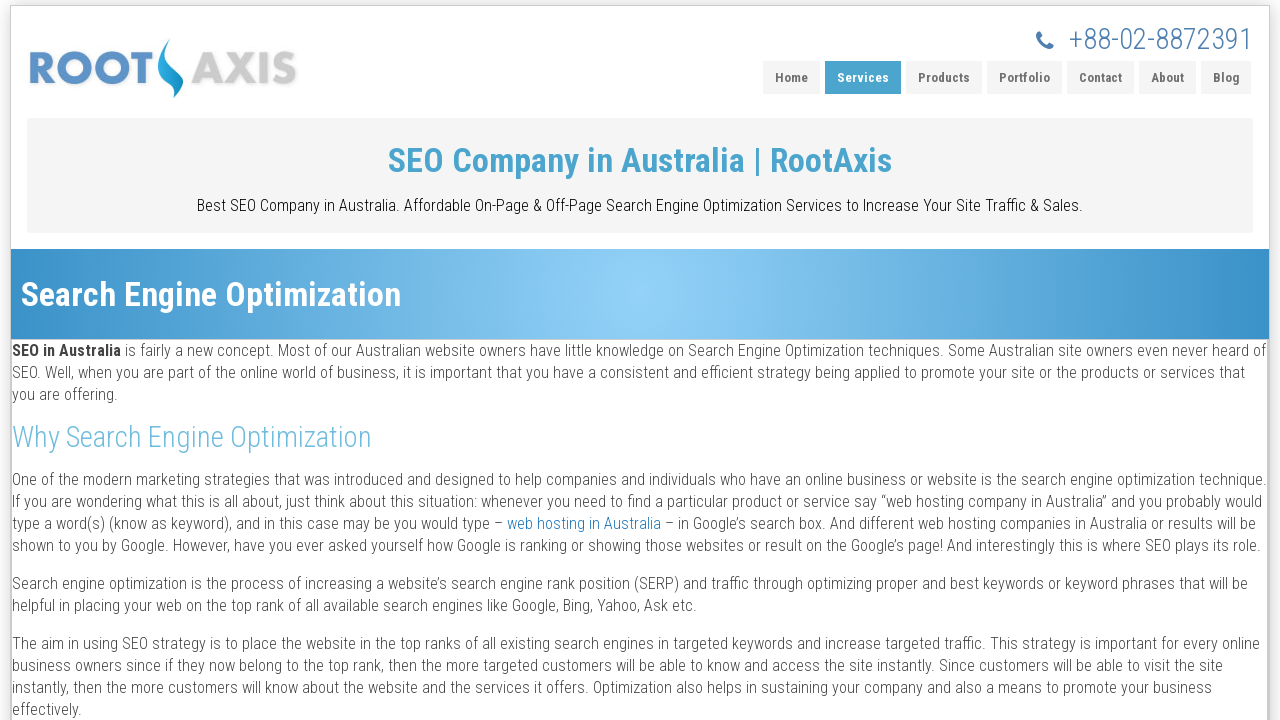

--- FILE ---
content_type: text/html; charset=UTF-8
request_url: https://rootaxis.com/seo/
body_size: 11589
content:
<!DOCTYPE html>
<!--[if IE 8]> <html class="no-js lt-ie9" lang="en-US" > <![endif]-->
<!--[if gt IE 8]><!--> <html class="no-js" lang="en-US" itemscope itemtype="http://schema.org/WebPage"> <!--<![endif]-->

    <head><style>img.lazy{min-height:1px}</style><link rel="preload" href="https://rootaxis.com/wp-content/plugins/w3-total-cache/pub/js/lazyload.min.js" as="script">
        <meta charset="UTF-8">
        <meta name="viewport" content="width=device-width">
        
        <link rel="profile" href="http://gmpg.org/xfn/11">
        <link rel="pingback" href="https://rootaxis.com/xmlrpc.php">
		<!--[if lt IE 9]>
        <script src="http://html5shiv.googlecode.com/svn/trunk/html5.js"></script>
        <![endif]-->        

        <!--<link rel="stylesheet" type="text/css" href="https://rootaxis.com/wp-content/themes/rootaxis/css/bengal-grid-v3.css">
        <link rel="stylesheet" type="text/css" href="https://cdn.rawgit.com/BengalGrid/Responsive-CSS-Grid/master/bengal-grid-v1.0.css">
        <link rel="stylesheet" type="text/css" href="https://rawgit.com/BengalGrid/Responsive-CSS-Grid/master/bengal-grid-v1.0.css">-->
<link rel="stylesheet" href="https://rootaxis.com/wp-content/cache/minify/e2819.css" media="all" />

        <link href='https://fonts.googleapis.com/css?family=Roboto:400,300,700,400italic|Roboto+Condensed:300,400,700' rel='stylesheet' type='text/css'>
        <link rel="stylesheet" href="https://rootaxis.com/wp-content/cache/minify/c4793.css" media="all" />

        
               
        <script src="https://rootaxis.com/wp-content/themes/rootaxis/js/vendor/custom.modernizr.js"></script>


        <meta name='robots' content='index, follow, max-image-preview:large, max-snippet:-1, max-video-preview:-1' />

	<!-- This site is optimized with the Yoast SEO plugin v18.1 - https://yoast.com/wordpress/plugins/seo/ -->
	<title>SEO Company in Australia | RootAxis</title>
	<meta name="description" content="Best SEO Company in Australia. Affordable On-Page &amp; Off-Page Search Engine Optimization Services to Increase Your Site Traffic &amp; Sales." />
	<link rel="canonical" href="https://rootaxis.com/seo/" />
	<meta property="og:locale" content="en_US" />
	<meta property="og:type" content="article" />
	<meta property="og:title" content="SEO Company in Australia | RootAxis" />
	<meta property="og:description" content="Best SEO Company in Australia. Affordable On-Page &amp; Off-Page Search Engine Optimization Services to Increase Your Site Traffic &amp; Sales." />
	<meta property="og:url" content="https://rootaxis.com/seo/" />
	<meta property="og:site_name" content="RootAxis" />
	<meta property="article:modified_time" content="2013-12-16T19:49:14+00:00" />
	<meta name="twitter:card" content="summary" />
	<meta name="twitter:label1" content="Est. reading time" />
	<meta name="twitter:data1" content="7 minutes" />
	<script type="application/ld+json" class="yoast-schema-graph">{"@context":"https://schema.org","@graph":[{"@type":"WebSite","@id":"https://rootaxis.com/#website","url":"https://rootaxis.com/","name":"RootAxis","description":"Web design and development","potentialAction":[{"@type":"SearchAction","target":{"@type":"EntryPoint","urlTemplate":"https://rootaxis.com/?s={search_term_string}"},"query-input":"required name=search_term_string"}],"inLanguage":"en-US"},{"@type":"WebPage","@id":"https://rootaxis.com/seo/#webpage","url":"https://rootaxis.com/seo/","name":"SEO Company in Australia | RootAxis","isPartOf":{"@id":"https://rootaxis.com/#website"},"datePublished":"2010-09-23T16:16:53+00:00","dateModified":"2013-12-16T19:49:14+00:00","description":"Best SEO Company in Australia. Affordable On-Page &amp; Off-Page Search Engine Optimization Services to Increase Your Site Traffic &amp; Sales.","breadcrumb":{"@id":"https://rootaxis.com/seo/#breadcrumb"},"inLanguage":"en-US","potentialAction":[{"@type":"ReadAction","target":["https://rootaxis.com/seo/"]}]},{"@type":"BreadcrumbList","@id":"https://rootaxis.com/seo/#breadcrumb","itemListElement":[{"@type":"ListItem","position":1,"name":"Home","item":"https://rootaxis.com/"},{"@type":"ListItem","position":2,"name":"Search Engine Optimization"}]}]}</script>
	<!-- / Yoast SEO plugin. -->


<link rel='dns-prefetch' href='//s.w.org' />
<link rel="alternate" type="application/rss+xml" title="RootAxis &raquo; Feed" href="https://rootaxis.com/feed/" />
<link rel="alternate" type="application/rss+xml" title="RootAxis &raquo; Comments Feed" href="https://rootaxis.com/comments/feed/" />
<link rel="alternate" type="application/rss+xml" title="RootAxis &raquo; Search Engine Optimization Comments Feed" href="https://rootaxis.com/seo/feed/" />
<script type="text/javascript">
window._wpemojiSettings = {"baseUrl":"https:\/\/s.w.org\/images\/core\/emoji\/13.1.0\/72x72\/","ext":".png","svgUrl":"https:\/\/s.w.org\/images\/core\/emoji\/13.1.0\/svg\/","svgExt":".svg","source":{"concatemoji":"https:\/\/rootaxis.com\/wp-includes\/js\/wp-emoji-release.min.js?ver=61c0381a7f67ee3653a308eb49c76a47"}};
/*! This file is auto-generated */
!function(e,a,t){var n,r,o,i=a.createElement("canvas"),p=i.getContext&&i.getContext("2d");function s(e,t){var a=String.fromCharCode;p.clearRect(0,0,i.width,i.height),p.fillText(a.apply(this,e),0,0);e=i.toDataURL();return p.clearRect(0,0,i.width,i.height),p.fillText(a.apply(this,t),0,0),e===i.toDataURL()}function c(e){var t=a.createElement("script");t.src=e,t.defer=t.type="text/javascript",a.getElementsByTagName("head")[0].appendChild(t)}for(o=Array("flag","emoji"),t.supports={everything:!0,everythingExceptFlag:!0},r=0;r<o.length;r++)t.supports[o[r]]=function(e){if(!p||!p.fillText)return!1;switch(p.textBaseline="top",p.font="600 32px Arial",e){case"flag":return s([127987,65039,8205,9895,65039],[127987,65039,8203,9895,65039])?!1:!s([55356,56826,55356,56819],[55356,56826,8203,55356,56819])&&!s([55356,57332,56128,56423,56128,56418,56128,56421,56128,56430,56128,56423,56128,56447],[55356,57332,8203,56128,56423,8203,56128,56418,8203,56128,56421,8203,56128,56430,8203,56128,56423,8203,56128,56447]);case"emoji":return!s([10084,65039,8205,55357,56613],[10084,65039,8203,55357,56613])}return!1}(o[r]),t.supports.everything=t.supports.everything&&t.supports[o[r]],"flag"!==o[r]&&(t.supports.everythingExceptFlag=t.supports.everythingExceptFlag&&t.supports[o[r]]);t.supports.everythingExceptFlag=t.supports.everythingExceptFlag&&!t.supports.flag,t.DOMReady=!1,t.readyCallback=function(){t.DOMReady=!0},t.supports.everything||(n=function(){t.readyCallback()},a.addEventListener?(a.addEventListener("DOMContentLoaded",n,!1),e.addEventListener("load",n,!1)):(e.attachEvent("onload",n),a.attachEvent("onreadystatechange",function(){"complete"===a.readyState&&t.readyCallback()})),(n=t.source||{}).concatemoji?c(n.concatemoji):n.wpemoji&&n.twemoji&&(c(n.twemoji),c(n.wpemoji)))}(window,document,window._wpemojiSettings);
</script>
<style type="text/css">
img.wp-smiley,
img.emoji {
	display: inline !important;
	border: none !important;
	box-shadow: none !important;
	height: 1em !important;
	width: 1em !important;
	margin: 0 0.07em !important;
	vertical-align: -0.1em !important;
	background: none !important;
	padding: 0 !important;
}
</style>
	<link rel="stylesheet" href="https://rootaxis.com/wp-content/cache/minify/a5ff7.css" media="all" />

<style id='global-styles-inline-css' type='text/css'>
body{--wp--preset--color--black: #000000;--wp--preset--color--cyan-bluish-gray: #abb8c3;--wp--preset--color--white: #ffffff;--wp--preset--color--pale-pink: #f78da7;--wp--preset--color--vivid-red: #cf2e2e;--wp--preset--color--luminous-vivid-orange: #ff6900;--wp--preset--color--luminous-vivid-amber: #fcb900;--wp--preset--color--light-green-cyan: #7bdcb5;--wp--preset--color--vivid-green-cyan: #00d084;--wp--preset--color--pale-cyan-blue: #8ed1fc;--wp--preset--color--vivid-cyan-blue: #0693e3;--wp--preset--color--vivid-purple: #9b51e0;--wp--preset--gradient--vivid-cyan-blue-to-vivid-purple: linear-gradient(135deg,rgba(6,147,227,1) 0%,rgb(155,81,224) 100%);--wp--preset--gradient--light-green-cyan-to-vivid-green-cyan: linear-gradient(135deg,rgb(122,220,180) 0%,rgb(0,208,130) 100%);--wp--preset--gradient--luminous-vivid-amber-to-luminous-vivid-orange: linear-gradient(135deg,rgba(252,185,0,1) 0%,rgba(255,105,0,1) 100%);--wp--preset--gradient--luminous-vivid-orange-to-vivid-red: linear-gradient(135deg,rgba(255,105,0,1) 0%,rgb(207,46,46) 100%);--wp--preset--gradient--very-light-gray-to-cyan-bluish-gray: linear-gradient(135deg,rgb(238,238,238) 0%,rgb(169,184,195) 100%);--wp--preset--gradient--cool-to-warm-spectrum: linear-gradient(135deg,rgb(74,234,220) 0%,rgb(151,120,209) 20%,rgb(207,42,186) 40%,rgb(238,44,130) 60%,rgb(251,105,98) 80%,rgb(254,248,76) 100%);--wp--preset--gradient--blush-light-purple: linear-gradient(135deg,rgb(255,206,236) 0%,rgb(152,150,240) 100%);--wp--preset--gradient--blush-bordeaux: linear-gradient(135deg,rgb(254,205,165) 0%,rgb(254,45,45) 50%,rgb(107,0,62) 100%);--wp--preset--gradient--luminous-dusk: linear-gradient(135deg,rgb(255,203,112) 0%,rgb(199,81,192) 50%,rgb(65,88,208) 100%);--wp--preset--gradient--pale-ocean: linear-gradient(135deg,rgb(255,245,203) 0%,rgb(182,227,212) 50%,rgb(51,167,181) 100%);--wp--preset--gradient--electric-grass: linear-gradient(135deg,rgb(202,248,128) 0%,rgb(113,206,126) 100%);--wp--preset--gradient--midnight: linear-gradient(135deg,rgb(2,3,129) 0%,rgb(40,116,252) 100%);--wp--preset--duotone--dark-grayscale: url('#wp-duotone-dark-grayscale');--wp--preset--duotone--grayscale: url('#wp-duotone-grayscale');--wp--preset--duotone--purple-yellow: url('#wp-duotone-purple-yellow');--wp--preset--duotone--blue-red: url('#wp-duotone-blue-red');--wp--preset--duotone--midnight: url('#wp-duotone-midnight');--wp--preset--duotone--magenta-yellow: url('#wp-duotone-magenta-yellow');--wp--preset--duotone--purple-green: url('#wp-duotone-purple-green');--wp--preset--duotone--blue-orange: url('#wp-duotone-blue-orange');--wp--preset--font-size--small: 13px;--wp--preset--font-size--medium: 20px;--wp--preset--font-size--large: 36px;--wp--preset--font-size--x-large: 42px;}.has-black-color{color: var(--wp--preset--color--black) !important;}.has-cyan-bluish-gray-color{color: var(--wp--preset--color--cyan-bluish-gray) !important;}.has-white-color{color: var(--wp--preset--color--white) !important;}.has-pale-pink-color{color: var(--wp--preset--color--pale-pink) !important;}.has-vivid-red-color{color: var(--wp--preset--color--vivid-red) !important;}.has-luminous-vivid-orange-color{color: var(--wp--preset--color--luminous-vivid-orange) !important;}.has-luminous-vivid-amber-color{color: var(--wp--preset--color--luminous-vivid-amber) !important;}.has-light-green-cyan-color{color: var(--wp--preset--color--light-green-cyan) !important;}.has-vivid-green-cyan-color{color: var(--wp--preset--color--vivid-green-cyan) !important;}.has-pale-cyan-blue-color{color: var(--wp--preset--color--pale-cyan-blue) !important;}.has-vivid-cyan-blue-color{color: var(--wp--preset--color--vivid-cyan-blue) !important;}.has-vivid-purple-color{color: var(--wp--preset--color--vivid-purple) !important;}.has-black-background-color{background-color: var(--wp--preset--color--black) !important;}.has-cyan-bluish-gray-background-color{background-color: var(--wp--preset--color--cyan-bluish-gray) !important;}.has-white-background-color{background-color: var(--wp--preset--color--white) !important;}.has-pale-pink-background-color{background-color: var(--wp--preset--color--pale-pink) !important;}.has-vivid-red-background-color{background-color: var(--wp--preset--color--vivid-red) !important;}.has-luminous-vivid-orange-background-color{background-color: var(--wp--preset--color--luminous-vivid-orange) !important;}.has-luminous-vivid-amber-background-color{background-color: var(--wp--preset--color--luminous-vivid-amber) !important;}.has-light-green-cyan-background-color{background-color: var(--wp--preset--color--light-green-cyan) !important;}.has-vivid-green-cyan-background-color{background-color: var(--wp--preset--color--vivid-green-cyan) !important;}.has-pale-cyan-blue-background-color{background-color: var(--wp--preset--color--pale-cyan-blue) !important;}.has-vivid-cyan-blue-background-color{background-color: var(--wp--preset--color--vivid-cyan-blue) !important;}.has-vivid-purple-background-color{background-color: var(--wp--preset--color--vivid-purple) !important;}.has-black-border-color{border-color: var(--wp--preset--color--black) !important;}.has-cyan-bluish-gray-border-color{border-color: var(--wp--preset--color--cyan-bluish-gray) !important;}.has-white-border-color{border-color: var(--wp--preset--color--white) !important;}.has-pale-pink-border-color{border-color: var(--wp--preset--color--pale-pink) !important;}.has-vivid-red-border-color{border-color: var(--wp--preset--color--vivid-red) !important;}.has-luminous-vivid-orange-border-color{border-color: var(--wp--preset--color--luminous-vivid-orange) !important;}.has-luminous-vivid-amber-border-color{border-color: var(--wp--preset--color--luminous-vivid-amber) !important;}.has-light-green-cyan-border-color{border-color: var(--wp--preset--color--light-green-cyan) !important;}.has-vivid-green-cyan-border-color{border-color: var(--wp--preset--color--vivid-green-cyan) !important;}.has-pale-cyan-blue-border-color{border-color: var(--wp--preset--color--pale-cyan-blue) !important;}.has-vivid-cyan-blue-border-color{border-color: var(--wp--preset--color--vivid-cyan-blue) !important;}.has-vivid-purple-border-color{border-color: var(--wp--preset--color--vivid-purple) !important;}.has-vivid-cyan-blue-to-vivid-purple-gradient-background{background: var(--wp--preset--gradient--vivid-cyan-blue-to-vivid-purple) !important;}.has-light-green-cyan-to-vivid-green-cyan-gradient-background{background: var(--wp--preset--gradient--light-green-cyan-to-vivid-green-cyan) !important;}.has-luminous-vivid-amber-to-luminous-vivid-orange-gradient-background{background: var(--wp--preset--gradient--luminous-vivid-amber-to-luminous-vivid-orange) !important;}.has-luminous-vivid-orange-to-vivid-red-gradient-background{background: var(--wp--preset--gradient--luminous-vivid-orange-to-vivid-red) !important;}.has-very-light-gray-to-cyan-bluish-gray-gradient-background{background: var(--wp--preset--gradient--very-light-gray-to-cyan-bluish-gray) !important;}.has-cool-to-warm-spectrum-gradient-background{background: var(--wp--preset--gradient--cool-to-warm-spectrum) !important;}.has-blush-light-purple-gradient-background{background: var(--wp--preset--gradient--blush-light-purple) !important;}.has-blush-bordeaux-gradient-background{background: var(--wp--preset--gradient--blush-bordeaux) !important;}.has-luminous-dusk-gradient-background{background: var(--wp--preset--gradient--luminous-dusk) !important;}.has-pale-ocean-gradient-background{background: var(--wp--preset--gradient--pale-ocean) !important;}.has-electric-grass-gradient-background{background: var(--wp--preset--gradient--electric-grass) !important;}.has-midnight-gradient-background{background: var(--wp--preset--gradient--midnight) !important;}.has-small-font-size{font-size: var(--wp--preset--font-size--small) !important;}.has-medium-font-size{font-size: var(--wp--preset--font-size--medium) !important;}.has-large-font-size{font-size: var(--wp--preset--font-size--large) !important;}.has-x-large-font-size{font-size: var(--wp--preset--font-size--x-large) !important;}
</style>
<link rel="stylesheet" href="https://rootaxis.com/wp-content/cache/minify/4c431.css" media="all" />

<link rel="https://api.w.org/" href="https://rootaxis.com/wp-json/" /><link rel="alternate" type="application/json" href="https://rootaxis.com/wp-json/wp/v2/pages/227" /><link rel='shortlink' href='https://rootaxis.com/?p=227' />
<link rel="alternate" type="application/json+oembed" href="https://rootaxis.com/wp-json/oembed/1.0/embed?url=https%3A%2F%2Frootaxis.com%2Fseo%2F" />
<link rel="alternate" type="text/xml+oembed" href="https://rootaxis.com/wp-json/oembed/1.0/embed?url=https%3A%2F%2Frootaxis.com%2Fseo%2F&#038;format=xml" />
      
    </head>
    <body>
    	<div canvas="container">
		<div class="row page-box">
				<header id="banner" class="row pad" itemscope itemtype="http://schema.org/WPHeader" role="banner">
					
										<div class="row txt-c mar-t pad-t" id="phead">
						
						<div class="l-12">
						<h1 itemprop="headline">SEO Company in Australia | RootAxis</h1><p itemprop="description">Best SEO Company in Australia. Affordable On-Page &amp; Off-Page Search Engine Optimization Services to Increase Your Site Traffic &amp; Sales.</p>						</div>
					</div>
										<div class="row" id="lonav">
					<div class="l-3 sm-12 nopad pad-t sm-txt-c">   							
							<a href="https://rootaxis.com">
								<img class="lazy" alt="RootAxis" src="data:image/svg+xml,%3Csvg%20xmlns='http://www.w3.org/2000/svg'%20viewBox='0%200%201%201'%3E%3C/svg%3E" data-src="https://rootaxis.com/wp-content/themes/rootaxis/images/root-axis-logo2.jpg" />
							</a>
					</div>


					<div class="l-9 sm-12 nopad">
						<div class="row">
							<div id="phone" class="l-12 nopad txt-r sm-txt-c">
								<span class="call"><em class="fa fa-phone"></em></span> <span class="number">+88-02-88723<span class="invisible">@</span>91</span>
							</div>    
						</div>    
						<nav id="navigation" class="row acc txt-r sm-txt-c s-hide" itemscope itemtype="http://schema.org/SiteNavigationElement" role="navigation">
						  <h2 class="hide">Navigation</h2>
						  <div class="menu-primary-navigation-container"><ul id="menu-primary-navigation" class="menu"><li id="menu-item-569" class="menu-item menu-item-type-post_type menu-item-object-page menu-item-home menu-item-569"><a href="https://rootaxis.com/">Home</a></li>
<li id="menu-item-410" class="menu-item menu-item-type-post_type menu-item-object-page current-menu-ancestor current-menu-parent current_page_parent current_page_ancestor menu-item-has-children menu-item-410"><a href="https://rootaxis.com/services/">Services</a>
<ul class="sub-menu">
	<li id="menu-item-412" class="menu-item menu-item-type-post_type menu-item-object-page menu-item-412"><a href="https://rootaxis.com/web-design/">Web Design</a></li>
	<li id="menu-item-413" class="menu-item menu-item-type-post_type menu-item-object-page menu-item-413"><a href="https://rootaxis.com/web-development/">Web Development</a></li>
	<li id="menu-item-446" class="menu-item menu-item-type-post_type menu-item-object-page menu-item-446"><a href="https://rootaxis.com/web-application-development/">Web Application Development</a></li>
	<li id="menu-item-441" class="menu-item menu-item-type-post_type menu-item-object-page menu-item-441"><a href="https://rootaxis.com/e-commerce-website/">Ecommerce Website Solution</a></li>
	<li id="menu-item-540" class="menu-item menu-item-type-post_type menu-item-object-page menu-item-540"><a href="https://rootaxis.com/mobile-application-development/">Mobile Application Development</a></li>
	<li id="menu-item-411" class="menu-item menu-item-type-post_type menu-item-object-page menu-item-411"><a href="https://rootaxis.com/software-development/">Software Development</a></li>
	<li id="menu-item-415" class="menu-item menu-item-type-post_type menu-item-object-page menu-item-415"><a href="https://rootaxis.com/web-hosting/">Web Hosting</a></li>
	<li id="menu-item-541" class="menu-item menu-item-type-post_type menu-item-object-page menu-item-541"><a href="https://rootaxis.com/domain-name-registration/">Domain Name Registration</a></li>
	<li id="menu-item-416" class="menu-item menu-item-type-post_type menu-item-object-page current-menu-item page_item page-item-227 current_page_item menu-item-416"><a href="https://rootaxis.com/seo/" aria-current="page">Search Engine Optimization</a></li>
	<li id="menu-item-417" class="menu-item menu-item-type-post_type menu-item-object-page menu-item-417"><a href="https://rootaxis.com/outsource-website-maintenance/">Website Maintenance</a></li>
</ul>
</li>
<li id="menu-item-461" class="menu-item menu-item-type-post_type menu-item-object-page menu-item-461"><a href="https://rootaxis.com/products/">Products</a></li>
<li id="menu-item-421" class="menu-item menu-item-type-post_type menu-item-object-page menu-item-has-children menu-item-421"><a href="https://rootaxis.com/portfolio/">Portfolio</a>
<ul class="sub-menu">
	<li id="menu-item-422" class="menu-item menu-item-type-post_type menu-item-object-page menu-item-422"><a href="https://rootaxis.com/portfolio/all-projects/">All Projects</a></li>
	<li id="menu-item-423" class="menu-item menu-item-type-post_type menu-item-object-page menu-item-423"><a href="https://rootaxis.com/portfolio/graphic-design/">Graphic Design</a></li>
	<li id="menu-item-424" class="menu-item menu-item-type-post_type menu-item-object-page menu-item-424"><a href="https://rootaxis.com/portfolio/international-projects/">International Projects</a></li>
	<li id="menu-item-425" class="menu-item menu-item-type-post_type menu-item-object-page menu-item-425"><a href="https://rootaxis.com/portfolio/local-projects/">Local Projects</a></li>
</ul>
</li>
<li id="menu-item-420" class="menu-item menu-item-type-post_type menu-item-object-page menu-item-420"><a href="https://rootaxis.com/contact/">Contact</a></li>
<li id="menu-item-418" class="menu-item menu-item-type-post_type menu-item-object-page menu-item-418"><a href="https://rootaxis.com/about/">About</a></li>
<li id="menu-item-419" class="menu-item menu-item-type-post_type menu-item-object-page menu-item-419"><a href="https://rootaxis.com/blog/">Blog</a></li>
</ul></div>       
						</nav> 
						<div class="l-12 js-toggle-left-slidebar s-show horMobNavBtn"><em class="fa fa-align-justify"></em> Navigation</div>   
					  

					</div>
					</div>
				</header>
		
		
		
    <article itemprop="mainContentOfPage">
        <header id="page-banner" class="row">
            <div class="large-12 columns">
            	<h1 class="entry-title" itemprop="name">Search Engine Optimization</h1>
            </div>

        </header>
        
        <div class="row container whitebg com-border">
            <div class="large-9 entry columns">
                
                <p><b>SEO in Australia</b> is fairly a new concept. Most of our Australian website owners have little knowledge on Search Engine Optimization techniques. Some Australian site owners even never heard of SEO. Well, when you are part of the online world of business, it is important that you have a consistent and efficient strategy being applied to promote your site or the products or services that you are offering.</p>
<h2>Why Search Engine Optimization</h2>
<p>One of the modern marketing strategies that was introduced and designed to help companies and individuals who have an online business or website is the search engine optimization technique. If you are wondering what this is all about, just think about this situation: whenever you need to find a particular product or service say “web hosting company in Australia” and you probably would type a word(s) (know as keyword), and in this case may be you would type &#8211; <a href="https://rootaxis.com/web-hosting/">web hosting in Australia</a> &#8211; in Google’s search box. And different web hosting companies in Australia or results will be shown to you by Google. However, have you ever asked yourself how Google is ranking or showing those websites or result on the Google’s page! And interestingly this is where SEO plays its role.</p>
<p>Search engine optimization is the process of increasing a website’s search engine rank position (SERP) and traffic through optimizing proper and best keywords or keyword phrases that will be helpful in placing your web on the top rank of all available search engines like Google, Bing, Yahoo, Ask etc.</p>
<p>The aim in using SEO strategy is to place the website in the top ranks of all existing search engines in targeted keywords and increase targeted traffic. This strategy is important for every online business owners since if they now belong to the top rank, then the more targeted customers will be able to know and access the site instantly. Since customers will be able to visit the site instantly, then the more customers will know about the website and the services it offers. Optimization also helps in sustaining your company and also a means to promote your business effectively.</p>
<h3>On Page and Off Page SEO</h3>
<p>There are two parts in search engine optimization know as on page SEO and off page SEO and optimization has become a very complicated and complex process after Google’s recent panda and penguin algorithm updates.</p>
<p>And search engine specialists are giving more importance to on page optimization rather than off page. However, on page optimization is mostly controlled and designed by a web designer or developer. So when you choose a company for your <a href="https://rootaxis.com/web-design/">website design in Australia</a>, always make sure their website developers or designers have clear knowledge of on-page optimization and know how to design and develop a SEO friendly site. On-the-page optimization is now very important nowadays and must cover –</p>
<div class="large-12 columns">
<ul class="large-block-grid-3 shape">
<li>Title Tags</li>
<li>Description Tags</li>
<li>Meta Tags</li>
<li>Alt Tags</li>
<li>Author Tags</li>
<li>Url</li>
<li>Url Structure</li>
<li>URL’s Redirection</li>
<li>Content</li>
<li>Content Keywords Position</li>
<li>Content Keywords Proximity</li>
<li>Content Headers</li>
<li>Content Images Tags</li>
<li>Internal Contextual Anchor Links</li>
<li>External Links</li>
<li>Html Order</li>
<li>gZip Files</li>
<li>Page Load Speed</li>
<li>Responsive Design</li>
<li>Robot.Txt</li>
<li>Xml Sitemap</li>
<li>htaccess</li>
<li>Google Webmaster Tool</li>
<li>Google Analytic</li>
</ul>
</div>
<p>After correct and accurate on page optimization you have to go for proper off page optimization also known as link building. Basically off page search engine optimization means optimizing a page outside a website and this is where you have to build quality links back to your page or website from other websites and undoubtedly it is the most difficult task for every SEO specialist in Australia. And to increase your website’s link popularity effectively you need to hire an experienced SEO expert in Australia whose sole assignment will be –</p>
<div class="large-12 columns">
<ul class="large-block-grid-2 shape">
<li>Sitemap Submission</li>
<li>Search Engine Submission</li>
<li>Social Networking &amp; Bookmarking</li>
<li>Press Release Writing</li>
<li>Press Release Distribution</li>
<li>SEO Optimized Article Writing</li>
<li>Article Marketing And Distribution</li>
<li>Guest Posting</li>
<li>Blog Posting</li>
<li>Niche Blog Commenting</li>
<li>Directory Submission</li>
<li>Forum Posting</li>
<li>Video Creation</li>
<li>Video Submission</li>
<li>PDF Creation</li>
<li>PDF Distribution</li>
<li>PowerPoint Presentation Creation</li>
<li>Presentation Submission</li>
<li>InfoGraphics Creation</li>
<li>InfoGraphics Submission</li>
<li>Profile Creation</li>
<li>Web 2 Properties Creation</li>
<li>Link Wheel Construction</li>
<li>Link Pyramid Design</li>
<li>Social Media Optimization</li>
<li>Social Signals</li>
<li>Photo Sharing</li>
<li>RSS Creation</li>
<li>RSS Distribution etc.</li>
</ul>
</div>
<p>By following quality link building techniques any webpage can improve its search engine SERP position and improve traffic and sales. However, hiring a professional SEO in Australia is not an easy talk.</p>
<h3>Right SEO Company</h3>
<p>If you are planning to hire a SEO company in Australia, you must first consider some of these things: To choose the expert search engine optimization Company, you must first know if the company has an established reputation, many years of experiences and offers affordable services.</p>
<p>The company must also be using ethical approach in promoting or optimizing your site known as white hat SEO. You will easily determine that &#8211; if they offer to rank your website in just a short time. If you are aware of how SEO strategy is done, then you know that putting your web on the top rank takes little time. If a company says &#8211; “100% guarantee” or “Increase your SERP with a Week/Month” or “100% Guarantee High SERP” or anything that is too good to be true, you have to understand that that company will be using unethical SEO techniques known as black hat SEO. And black hat techniques will always hurt your website’s rank and reputation. Even Google will penalize your website just for using unethical or black hat SEO services. And eventually you will lose your visitors and business.</p>
<h3>Expert SEO Company In Australia</h3>
<p>It is very obvious that many people are already using the online as a means for them to increase and earn. As more and more online businesses are emerging, more and more companies are also emerging. In fact, with some countries this service is already as prominent as any other online business.</p>
<p>One of the websites that you can find that is offering affordable and professional SEO services in Australia is <a href="https://rootaxis.com/">RootAxis</a>. We can help your website to increase rank and visitors in any of the search engines using our last 3 years of experiences and affordable SEO services.</p>
<p>To make things better, RootAxis only applies ethical and white hat optimization services with full reports. We have successfully provided search engine optimization services to many Australian and global companies and websites to rank high in all search engines and improved targeted traffic, sales and businesses. Give us a try we will not disappoint you.</p>
<p>To make things better, RootAxis only applies ethical and white hat optimization services with full reports. We have successfully provided search engine optimization services to many Australian and global companies and websites to rank high in all search engines and improved targeted traffic, sales and businesses. Give us a try we will not disappoint you.</p>
<p>Why should you gain <strong>Search Engine Optimization</strong> for your Website?</p>
<ul class="shape">
<li>Advance overall branding of your Company</li>
<li>Create targeted guides for your business</li>
<li>Reach customers locally, nationally and internationally</li>
<li>Reduce overall marketing budget</li>
<li>New gateway of business</li>
<li>Easily inflate in new industries without a large investment</li>
<li>Become a key resource for your specialty</li>
<li>For better long term success because Search Engines value popular sites that have been online for an extended period of time.</li>
</ul>
<p>To fulfill the entire target that has been described above for you, the perception of search engine optimization or readily known as SEO becomes all vital. Without sound knowledge of search engine optimization as per your online business dreams your <a href="https://rootaxis.com/web-design/">web design</a> never able to weave the results you expected. But, our experienced SEO professional&#8217;s are here to promote your website strategy through SEO; you can take your business ideas to targeted market segment. So come and explore Search Engine Optimization Australia services in the company. We designed search engine optimization and <strong>web promotion services</strong> in context of SEO in such a design planned manner that helps to highlight your websites business desires to target audience. Our way of doing things spells for success in the world of SEO &#8211; <strong>Search Engine Optimization Australia</strong> at unbelievably low costs.</p>
<p>Search Engine Optimization stages may include:-<br />
Keyword Development:</p>
<ul class="shape">
<li>Keywords and key phrases research and planning.</li>
<li>Brainstorm and select the best keywords / key phrases with the most searches and least competition.</li>
<li>Home page and other important pages will have separate sets of keywords/key phrases combinations.</li>
</ul>
<p>Site Analysis:</p>
<ul>
<li>Complete site analysis to improve site structure, content and code.</li>
</ul>
<p>Solving design issues that have an impact on our search engine optimization work.</p>
                                  
            </div>
            <aside class="large-3 right" id="hsidebar">
        <div class="homebox hbox1">
            <h3 class="left"><a href="http://www.rootaxis.com/on-page-seo/" Title="on page seo">On Page SEO</a></h3>
            <h3 class="left"><a href="http://www.rootaxis.com/pdf-submission-service/" title="PDF submission service">PDF Submission Service</a></h3>
            <h3 class="left"><a href="http://www.rootaxis.com/press-release-submission/" title="Press Release Submission">Press Release Submission</a></h3>
            <h3 class="left"><a href="http://www.rootaxis.com/social-media-marketing/" title="Social Media Marketing">Social Media Marketing</a></h3>
        </div>

        <div class="homebox hbox2">
            <h3 class="left"><a href="http://www.paymentgateay.com.bd" target="_blank" title="Payment gateway">Payment Gateway</a></h3>
            <h3 class="left">SSL Certificate Pricing</h3>
            <h3 class="left">eCommerce Pricing</h3>
        </div>

        <div class="homebox hbox3">
            <h3 class="left">Bulk SMS</h3>
            <h3 class="left">Online Marketing</h3>
        </div>                     
</aside>

<!-- sidebar -->        </div>               
</article>
	<!--<div class="large-12 columns" style="text-align:center;">
<script async src="//pagead2.googlesyndication.com/pagead/js/adsbygoogle.js"></script>-->
<!-- test Ladder -->
<!--<ins class="adsbygoogle"
     style="display:inline-block;width:728px;height:90px"
     data-ad-client="ca-pub-1382668657840765"
     data-ad-slot="2786816936"></ins>
<script>
(adsbygoogle = window.adsbygoogle || []).push({});
</script>
</div>-->
<footer id="footer" class="row" role="contentinfo" itemscope="itemscope" itemtype="http://schema.org/WPFooter">
    
    
    <div class="row footer-1">
        <section class="l-3 m-4 s-12 pad-t">
            <h4 class="m-show">Contact</h4>
            <address itemscope itemtype="http://schema.org/Organization" class="txt-c">
                
                <ul>
                    <li itemprop="name" class="cName">RootAxis</li>
                    <li itemprop="address" itemscope itemtype="http://schema.org/PostalAddress">
                        <span itemprop="streetAddress"><i class="fa fa-map-marker"></i> 4 Bambara Street</span><br />
                        <span itemprop="addressLocality">Dharuuk</span><br />
                        <span itemprop="addressRegion">NSW</span>-
                        <span itemprop="postalCode">2770</span><br />
                        <span itemprop="addressCountry">Australia</span>
                    </li>
                    <li itemprop="telephone">
                       <span><i class="fa fa-mobile"></i> Phone: +88-02-8872391</span>
                    </li> 
                    <li itemprop="email">
                       <span><i class="fa fa-envelope-o"></i> E-mail: info@rootaxis.com</span>
                    </li>   
                </ul>    

                <!--<i class="fa fa-phone"></i><span itemprop="telephone">Tel: +88-02-8872391</span><br/>-->

            </address>
        </section> 
             
        
        <div class="l-6 m-8 s-12 testimonials pad-t">
            <h4 class="m-show">Testimonials</h4>
            <blockquote class="l-9 m-12">
                <i class="fa fa-quote-left"></i>RootAxis has created and executed many pieces of our web presence, they are very talented, 
                creative web designer and we whole-heartedly recommend them."
                
            </blockquote>
            <div class="l-3 m-hide client-image">
             <img class="lazy" src="data:image/svg+xml,%3Csvg%20xmlns='http://www.w3.org/2000/svg'%20viewBox='0%200%20100%20100'%3E%3C/svg%3E" data-src="https://rootaxis.com/wp-content/themes/rootaxis/images/bill.jpg" width="100" alt="BIll" />
            </div> 
        </div>     
        <div class="l-3 m-12 s-12 pad-t">
            <h4 class="m-show">Social</h4>
          <ul class="social txt-c">
                 <li><a href="https://www.facebook.com/RootAxis-176038359759301" target="_blank" title="Facebook Page" class="fa fa-facebook"></a></li>
                 <li><a href="http://www.twitter.com/rootaxis" target="_blank" title="Twitter Page" class="fa fa-twitter"></a></li>
                 <li><a href="http://www.google.com/+rootaxis" target="_blank" title="Gplus Page" class="fa fa-google-plus"></a></li>
                 <li><a href="http://www.linkedin.com/rootaxis" target="_blank" title="Linkedin Page" class="fa fa-linkedin"></a></li>
                 
             </ul>  
        
        </div>
    </div>     

    <div id="footer-2" class="row">
        
        <div class="l-12 txt-c">
        
<ul id="menu-footer-navigation" class="footer-nav"><li id="menu-item-571" class="menu-item menu-item-type-post_type menu-item-object-page menu-item-home menu-item-571"><a href="https://rootaxis.com/">Home</a></li>
<li id="menu-item-572" class="menu-item menu-item-type-post_type menu-item-object-page menu-item-572"><a href="https://rootaxis.com/contact/">Contact</a></li>
<li id="menu-item-592" class="menu-item menu-item-type-post_type menu-item-object-page menu-item-592"><a href="https://rootaxis.com/terms-of-use/">Terms of Use</a></li>
<li id="menu-item-593" class="menu-item menu-item-type-post_type menu-item-object-page menu-item-593"><a href="https://rootaxis.com/privacy-policy/">Privacy Policy</a></li>
<li id="menu-item-594" class="menu-item menu-item-type-post_type menu-item-object-page menu-item-594"><a href="https://rootaxis.com/dmca/">DMCA</a></li>
<li id="menu-item-595" class="menu-item menu-item-type-post_type menu-item-object-page menu-item-595"><a href="https://rootaxis.com/terms-and-conditions/">Terms And Conditions</a></li>
</ul>&copy; All rights reserved. Bengalsols.com 2026        </div>
        
    </div>

</footer><!-- footer -->

</div>
</div>
<div off-canvas="slidebar-1 left reveal">

    <div class="l-12 js-close-left-slidebar navClose"><h4>Site Menu <i class="fa fa-close right"></i></h4></div>
    <div id="smNav"></div>

</div>
<div class="js-toggle-left-slidebar s-show mNavBtn"><em class="fa fa-align-justify"></em></div>
        <script type="text/javascript">
            let cust_login = document.getElementById("loginform");
            if(cust_login !== null) {
                var recaptcha_script = document.createElement('script');
                recaptcha_script.setAttribute('src','https://www.google.com/recaptcha/api.js');
                document.head.appendChild(recaptcha_script);                
            }
        </script>
        <script type='text/javascript' src='https://rootaxis.com/wp-includes/js/dist/vendor/regenerator-runtime.min.js?ver=0.13.9' id='regenerator-runtime-js'></script>
<script type='text/javascript' src='https://rootaxis.com/wp-includes/js/dist/vendor/wp-polyfill.min.js?ver=3.15.0' id='wp-polyfill-js'></script>
<script type='text/javascript' id='contact-form-7-js-extra'>
/* <![CDATA[ */
var wpcf7 = {"api":{"root":"https:\/\/rootaxis.com\/wp-json\/","namespace":"contact-form-7\/v1"},"cached":"1"};
/* ]]> */
</script>
<script type='text/javascript' src='https://rootaxis.com/wp-content/plugins/contact-form-7/includes/js/index.js?ver=5.5.5' id='contact-form-7-js'></script>
<script type='text/javascript' src='https://www.google.com/recaptcha/api.js?ver=61c0381a7f67ee3653a308eb49c76a47' id='google-recaptcha-js'></script>

<script src="https://ajax.googleapis.com/ajax/libs/jquery/1.12.2/jquery.min.js"></script>
<script type="text/javascript" src="https://rootaxis.com/wp-content/themes/rootaxis/js/jquery.hoverdir.js"></script>	

<script src="https://rootaxis.com/wp-content/themes/rootaxis/js/customjs.js"></script>
<script src="https://rootaxis.com/wp-content/themes/rootaxis/js/slidebars.js"></script>
<script src="https://rootaxis.com/wp-content/themes/rootaxis/js/scripts.js"></script>
<script>
/*
$( window ).resize(function() {
	var km2=Modernizr.mq('only screen and (max-width: 562px)');
	console.log(km2);
	if(km2==true){
		

	}
	else{
    	$("#navigation").show();
    	$( ".menu-item-has-children" ).unbind( "click");
    	$('.menu-item-has-children').removeClass('once');
	}

});*/
</script>




<script>
  (function(i,s,o,g,r,a,m){i['GoogleAnalyticsObject']=r;i[r]=i[r]||function(){
  (i[r].q=i[r].q||[]).push(arguments)},i[r].l=1*new Date();a=s.createElement(o),
  m=s.getElementsByTagName(o)[0];a.async=1;a.src=g;m.parentNode.insertBefore(a,m)
  })(window,document,'script','https://rootaxis.com/wp-content/themes/rootaxis/js/analytics.js','ga');

  ga('create', 'UA-46141967-1', 'bengalsols.com');
  ga('send', 'pageview');

</script>

<script>window.w3tc_lazyload=1,window.lazyLoadOptions={elements_selector:".lazy",callback_loaded:function(t){var e;try{e=new CustomEvent("w3tc_lazyload_loaded",{detail:{e:t}})}catch(a){(e=document.createEvent("CustomEvent")).initCustomEvent("w3tc_lazyload_loaded",!1,!1,{e:t})}window.dispatchEvent(e)}}</script><script async src="https://rootaxis.com/wp-content/plugins/w3-total-cache/pub/js/lazyload.min.js"></script></body>
</html>
<!--
Performance optimized by W3 Total Cache. Learn more: https://www.boldgrid.com/w3-total-cache/

Object Caching 7/383 objects using disk
Page Caching using disk: enhanced 
Lazy Loading
Minified using disk
Database Caching 1/74 queries in 0.217 seconds using disk

Served from: rootaxis.com @ 2026-01-29 16:31:28 by W3 Total Cache
-->

--- FILE ---
content_type: text/css
request_url: https://rootaxis.com/wp-content/cache/minify/e2819.css
body_size: 2493
content:
*,ol,ul{margin:0px;padding:0px}.row{width:100%;height:auto;margin:0
auto}.row:after{content:"";display:table;clear:both}body{font-size:16px}div,article,aside,details,figcaption,figure,footer,header,main,mark,nav,section,summary,time{display:block;box-sizing:border-box}ol,ul{list-style:none}h1,h2,h3,h4,h5,h6{line-height:110%;margin:8px
0 16px}a{text-decoration:none;color:#4ca5cd}a,img{outline:0;border:none}p{padding-bottom:16px;line-height:1.4}img,object{height:auto;max-width:100%}img.alignright{float:right;margin:0
0 16px 16px}img.alignleft{float:left;margin:0
16px 16px 0}img.aligncenter{margin:16px
auto;display:block}button,input[type=text],input[type=number],input[type=search],input[type=tel],input[type=time],input[type=url],input[type=submit],input[type=button],input[type=password],input[type=date],input[type=datetime],input[type=datetime-local],input[type=month],input[type=week],input[type=email],textarea{-webkit-appearance:none;-webkit-border-radius:0;border-radius:0;background-color:#fff;font-family:inherit;border:1px
solid #ccc;-webkit-box-shadow:inset 0 1px 2px rgba(0, 0, 0, .1);box-shadow:inset 0 1px 2px rgba(0, 0, 0, .1);color:rgba(0, 0, 0, .75);display:block;font-size: .875em;margin:0
0 16px;padding:0
8px;height:2.3125em;width:100%;-moz-box-sizing:border-box;-webkit-box-sizing:border-box;box-sizing:border-box;-webkit-transition:-webkit-box-shadow .45s, border-color .45s ease-in-out;-moz-transition:-moz-box-shadow .45s, border-color .45s ease-in-out;transition:box-shadow .45s, border-color .45s ease-in-out}input[type=text]:focus,input[type=number]:focus,input[type=search]:focus,input[type=tel]:focus,input[type=time]:focus,input[type=url]:focus,input[type=password]:focus,input[type=date]:focus,input[type=datetime]:focus,input[type=datetime-local]:focus,input[type=month]:focus,input[type=week]:focus,input[type=email]:focus,textarea:focus{-webkit-box-shadow:0 0 5px #999;-moz-box-shadow:0 0 5px #999;box-shadow:0 0 5px #999;background:#fafafa;border-color:#999;outline:0}input[type=text][disabled],input[type=number][disabled],input[type=search][disabled],input[type=tel][disabled],input[type=time][disabled],input[type=url][disabled],input[type=password][disabled],input[type=date][disabled],input[type=datetime][disabled],input[type=datetime-local][disabled],input[type=month][disabled],input[type=week][disabled],input[type=email][disabled],textarea[disabled]{background-color:#ddd}button,input[type=submit]{background:#569BC2;color:#fff;border:none;transition:background-color .3s ease-out 0s;cursor:pointer}button:hover,input[type=submit]:hover{background:#3F6690}input[type=file],input[type=checkbox],input[type=radio],select{margin:0
0 16px}select{background:#FAFAFA;border:1px
solid #CCC;font-size: .875em;padding:8px}input[type=checkbox]+label,input[type=radio]+label{display:inline-block;margin-left:8px;margin-right:16px;margin-bottom:0;vertical-align:baseline}fieldset{border:1px
solid #ddd;padding:1.25em;margin:1.125em 0}fieldset
legend{font-weight:700;background:#fff;padding:0
.1875em;margin:0
0 0 -.1875em}.btn,label{cursor:pointer;font-weight:400}label{color:#4d4d4d;display:block;margin-bottom:8px}.btn{-moz-user-select:none;background-image:none;border:1px
solid #2e6da4;border-radius:3px;display:inline-block;font-size:14px;line-height:1.42857;margin-bottom:0;padding:5px
10px;text-align:center;vertical-align:middle;white-space:nowrap;background-color:#337ab7;color:#fff}.btn.active,.btn.focus,.btn:active,.btn:focus,.btn:hover,.open>.dropdown-toggle.btn{background-color:#286090;color:#fff}.btn-positive{background-color:#5cb85c;border-color:#4cae4c}.btn-positive.active,.btn-positive.focus,.btn-positive:active,.btn-positive:focus,.btn-positive:hover,.open>.dropdown-toggle.btn-positive{background-color:#449d44;color:#fff}.btn-negative{background-color:#d9534f;border-color:#d43f3a}[class^=l-]{padding-left:16px;padding-right:16px;position:relative;float:left}.nobor-l,.nobor-lr{border-left:none}.nobor-lr,.nobor-r{border-right:none}.nobor-t,.nobor-tb{border-top:none}.btn-negative.active,.btn-negative.focus,.btn-negative:active,.btn-negative:focus,.btn-negative:hover,.open>.dropdown-toggle.btn-negative{background-color:#c9302c;color:#fff}.end{clear:left;float:none}.l-hide{display:block}.l-show{display:none}.m-hide{display:block}.m-show{display:none}.sm-hide{display:block}.sm-show{display:none}.s-hide{display:block}.s-show{display:none}.xs-hide{display:block}.xs-show{display:none}.pad{padding:16px}.nopad{padding:0}.pad-b,.pad-tb{padding-bottom:16px}.pad-t,.pad-tb{padding-top:16px}.pad-l,.pad-lr{padding-left:16px}.pad-lr,.pad-r{padding-right:16px}.mar-t,.mar-tb{margin-top:16px}.mar-b,.mar-tb{margin-bottom:16px}.nopad-l,.nopad-lr{padding-left:0}.nopad-lr,.nopad-r{padding-right:0}.nopad-t,.nopad-tb{padding-top:0}.nopad-b,.nopad-tb{padding-bottom:0}.neg-mar-lr{margin-left:-16px;margin-right:-16px}.mar-l,.mar-lr{margin-left:16px}.mar-lr,.mar-r{margin-right:16px}.mar{margin:16px}.nomar{margin:0}.nomar-l,.nomar-lr{margin-left:0}.nomar-lr,.nomar-r{margin-right:0}.nomar-t,.nomar-tb{margin-top:0}.nomar-b,.nomar-tb{margin-bottom:0}.nobor-tb{border-bottom:none}.nobor-b{border-bottom:none}.nobor{border:none}.txt-r{text-align:right}.txt-l{text-align:left}.txt-c{text-align:center}.center{margin:0
auto;display:table;float:none}.left{float:left}.right{float:right}.f-red{color:red}.f-green{color:green}.f-black{color:#000}.f-white{color:#fff}.bg-white{background:#fff}.hide{display:none}.show{display:block}.panel{border:1px
solid #ccc;padding:16px}.panel .panel-body,
.panel
header{padding:8px
16px}.txt-upc{text-transform:uppercase}.txt-loc{text-transform:uppercase}*,:after,:before{-webkit-box-sizing:border-box;-moz-box-sizing:border-box;box-sizing:border-box}.l-1{width:8.33333333333%}.l-2{width:16.6666666667%}.l-3{width:25%}.l-4{width:33.3333333333%}.l-5{width:41.6666666667%}.l-6{width:50%}.l-7{width:58.3333333333%}.l-8{width:66.6666666667%}.l-9{width:75%}.l-10{width:83.3333333333%}.l-11{width:91.6666666667%}.l-12{width:100%}.l-grid-4>li:nth-of-type(4n+1),[class*=grid-]:after{clear:both}[class*=l-grid-]:after,[class*=l-grid-]:before{content:" ";display:table}[class*=l-grid-]{display:block;padding:0}[class*=l-grid-]>li{display:inline;float:left;height:auto;padding: .625em}.l-grid-1>li{width:100%}.l-grid-2>li{width:50%}.l-grid-3>li{width:33.33%}.l-grid-4>li{width:25%}.l-grid-5>li{width:20%}.l-grid-6>li{width:16.6666667%}.l-grid-1>li:nth-of-type(n+1),.l-grid-2>li:nth-of-type(n),.l-grid-3>li:nth-of-type(n+1),.l-grid-4>li:nth-of-type(n),.l-grid-5>li:nth-of-type(n+1),.l-grid-6>li:nth-of-type(n){clear:none}@media only screen and (min-width: 1024px){.l-pad{padding:16px}.l-nopad{padding:0}.l-pad-b,.l-pad-tb{padding-bottom:16px}.l-pad-t,.l-pad-tb{padding-top:16px}.l-pad-l,.l-pad-lr{padding-left:16px}.l-pad-lr,.l-pad-r{padding-right:16px}.l-nopad-l,.l-nopad-lr{padding-left:0}.l-nopad-lr,.l-nopad-r{padding-right:0}.l-nopad-t,.l-nopad-tb{padding-top:0}.l-nopad-b,.l-nopad-tb{padding-bottom:0}.l-mar{margin:16px}.l-nomar{margin:0}.l-mar-t,.l-mar-tb{margin-top:16px}.l-mar-b,.l-mar-tb{margin-bottom:16px}.l-mar-l,.l-mar-lr{margin-left:16px}.l-mar-lr,.l-mar-r{margin-right:16px}.l-nomar-l,.l-nomar-lr{margin-left:0}.l-nomar-lr,.l-nomar-r{margin-right:0}.l-nomar-t,.l-nomar-tb{margin-top:0}.l-nomar-b,.l-nomar-tb{margin-bottom:0}.l-txt-r{text-align:right}.l-txt-l{text-align:left}.l-txt-c{text-align:center}.l-center{margin:0
auto}.l-hide{display:none}.l-show{display:block}}@media only screen and (max-width: 1024px){.m-1{width:8.33333333333%}.m-2{width:16.6666666667%}.m-3{width:25%}.m-4{width:33.3333333333%}.m-5{width:41.6666666667%}.m-6{width:50%}.m-7{width:58.3333333333%}.m-8{width:66.6666666667%}.m-9{width:75%}.m-10{width:83.3333333333%}.m-11{width:91.6666666667%}.m-12{width:100%}.m-pad{padding:16px}.m-nopad{padding:0}.m-pad-b,.m-pad-tb{padding-bottom:16px}.m-pad-t,.m-pad-tb{padding-top:16px}.m-pad-l,.m-pad-lr{padding-left:16px}.m-pad-lr,.m-pad-r{padding-right:16px}.m-nopad-l,.m-nopad-lr{padding-left:0}.m-nopad-lr,.m-nopad-r{padding-right:0}.m-nopad-t,.m-nopad-tb{padding-top:0}.m-nopad-b,.m-nopad-tb{padding-bottom:0}.m-mar{margin:16px}.m-nomar{margin:0}.m-mar-t,.m-mar-tb{margin-top:16px}.m-mar-b,.m-mar-tb{margin-bottom:16px}.m-mar-l,.m-mar-lr{margin-left:16px}.m-mar-lr,.m-mar-r{margin-right:16px}.m-nomar-l,.m-nomar-lr{margin-left:0}.m-nomar-lr,.m-nomar-r{margin-right:0}.m-nomar-t,.m-nomar-tb{margin-top:0}.m-nomar-b,.m-nomar-tb{margin-bottom:0}.m-txt-r{text-align:right}.m-txt-l{text-align:left}.m-txt-c{text-align:center}.m-center{margin:0
auto}.m-hide{display:none}.m-show{display:block}.m-grid-1>li{width:100%}.m-grid-2>li{width:50%}.m-grid-3>li{width:33.33%}.m-grid-4>li{width:25%}.m-grid-5>li{width:20%}.m-grid-6>li{width:16.6666667%}.m-grid-1>li:nth-of-type(n+1),.m-grid-2>li:nth-of-type(n),.m-grid-3>li:nth-of-type(n+1),.m-grid-4>li:nth-of-type(n),.m-grid-5>li:nth-of-type(n+1),.m-grid-6>li:nth-of-type(n){clear:none}}@media only screen and (max-width: 768px){.sm-1{width:8.33333333333%}.sm-2{width:16.6666666667%}.sm-3{width:25%}.sm-4{width:33.3333333333%}.sm-5{width:41.6666666667%}.sm-6{width:50%}.sm-7{width:58.3333333333%}.sm-8{width:66.6666666667%}.sm-9{width:75%}.sm-10{width:83.3333333333%}.sm-11{width:91.6666666667%}.sm-12{width:100%}.sm-pad{padding:16px}.sm-nopad{padding:0}.sm-pad-b,.sm-pad-tb{padding-bottom:16px}.sm-pad-t,.sm-pad-tb{padding-top:16px}.sm-pad-l,.sm-pad-lr{padding-left:16px}.sm-pad-lr,.sm-pad-r{padding-right:16px}.sm-nopad-l,.sm-nopad-lr{padding-left:0}.sm-nopad-lr,.sm-nopad-r{padding-right:0}.sm-nopad-t,.sm-nopad-tb{padding-top:0}.sm-nopad-b,.sm-nopad-tb{padding-bottom:0}.sm-mar{margin:16px}.sm-nomar{margin:0}.sm-mar-t,.sm-mar-tb{margin-top:16px}.sm-mar-b,.sm-mar-tb{margin-bottom:16px}.sm-mar-l,.sm-mar-lr{margin-left:16px}.sm-mar-lr,.sm-mar-r{margin-right:16px}.sm-nomar-l,.sm-nomar-lr{margin-left:0}.sm-nomar-lr,.sm-nomar-r{margin-right:0}.sm-nomar-t,.sm-nomar-tb{margin-top:0}.sm-nomar-b,.sm-nomar-tb{margin-bottom:0}.sm-txt-r{text-align:right}.sm-txt-l{text-align:left}.sm-txt-c{text-align:center}.sm-center{margin:0
auto}.sm-hide{display:none}.sm-show{display:block}.sm-grid-1>li{width:100%}.sm-grid-2>li{width:50%}.sm-grid-3>li{width:33.33%}.sm-grid-4>li{width:25%}.sm-grid-5>li{width:20%}.sm-grid-6>li{width:16.6666667%}.sm-grid-1>li:nth-of-type(n+1),.sm-grid-2>li:nth-of-type(n),.sm-grid-3>li:nth-of-type(n+1),.sm-grid-4>li:nth-of-type(n),.sm-grid-5>li:nth-of-type(n+1),.sm-grid-6>li:nth-of-type(n){clear:none}}@media only screen and (max-width: 640px){.s-1{width:8.33333333333%}.s-2{width:16.6666666667%}.s-3{width:25%}.s-4{width:33.3333333333%}.s-5{width:41.6666666667%}.s-6{width:50%}.s-7{width:58.3333333333%}.s-8{width:66.6666666667%}.s-9{width:75%}.s-10{width:83.3333333333%}.s-11{width:91.6666666667%}.s-12{width:100%}.s-pad{padding:16px}.s-nopad{padding:0}.s-pad-b,.s-pad-tb{padding-bottom:16px}.s-pad-t,.s-pad-tb{padding-top:16px}.s-pad-l,.s-pad-lr{padding-left:16px}.s-pad-lr,.s-pad-r{padding-right:16px}.s-nopad-l,.s-nopad-lr{padding-left:0}.s-nopad-lr,.s-nopad-r{padding-right:0}.s-nopad-t,.s-nopad-tb{padding-top:0}.s-nopad-b,.s-nopad-tb{padding-bottom:0}.s-mar{margin:16px}.s-nomar{margin:0}.s-mar-t,.s-mar-tb{margin-top:16px}.s-mar-b,.s-mar-tb{margin-bottom:16px}.s-mar-l,.s-mar-lr{margin-left:16px}.s-mar-lr,.s-mar-r{margin-right:16px}.s-nomar-l,.s-nomar-lr{margin-left:0}.s-nomar-lr,.s-nomar-r{margin-right:0}.s-nomar-t,.s-nomar-tb{margin-top:0}.s-nomar-b,.s-nomar-tb{margin-bottom:0}.s-txt-r{text-align:right}.s-txt-l{text-align:left}.s-txt-c{text-align:center}.s-center{margin:0
auto}.s-hide{display:none}.s-show{display:block}.s-grid-1>li{width:100%}.s-grid-2>li{width:50%}.s-grid-3>li{width:33.33%}.s-grid-4>li{width:25%}.s-grid-5>li{width:20%}.s-grid-6>li{width:16.6666667%}.s-grid-1>li:nth-of-type(n+1),.s-grid-2>li:nth-of-type(n),.s-grid-3>li:nth-of-type(n+1),.s-grid-4>li:nth-of-type(n),.s-grid-5>li:nth-of-type(n+1),.s-grid-6>li:nth-of-type(n){clear:none}}@media only screen and (max-width: 480px){.xs-1{width:8.33333333333%}.xs-2{width:16.6666666667%}.xs-3{width:25%}.xs-4{width:33.3333333333%}.xs-5{width:41.6666666667%}.xs-6{width:50%}.xs-7{width:58.3333333333%}.xs-8{width:66.6666666667%}.xs-9{width:75%}.xs-10{width:83.3333333333%}.xs-11{width:91.6666666667%}.xs-12{width:100%}.sx-pad{padding:16px}.sx-nopad{padding:0}.sx-pad-b,.sx-pad-tb{padding-bottom:16px}.sx-pad-t,.sx-pad-tb{padding-top:16px}.sx-pad-l,.sx-pad-lr{padding-left:16px}.sx-pad-lr,.sx-pad-r{padding-right:16px}.sx-nopad-l,.sx-nopad-lr{padding-left:0}.sx-nopad-lr,.sx-nopad-r{padding-right:0}.sx-nopad-t,.sx-nopad-tb{padding-top:0}.sx-nopad-b,.sx-nopad-tb{padding-bottom:0}.sx-mar{margin:16px}.sx-nomar{margin:0}.sx-mar-t,.sx-mar-tb{margin-top:16px}.sx-mar-b,.sx-mar-tb{margin-bottom:16px}.sx-mar-l,.sx-mar-lr{margin-left:16px}.sx-mar-lr,.sx-mar-r{margin-right:16px}.sx-nomar-l,.sx-nomar-lr{margin-left:0}.sx-nomar-lr,.sx-nomar-r{margin-right:0}.sx-nomar-t,.sx-nomar-tb{margin-top:0}.sx-nomar-b,.sx-nomar-tb{margin-bottom:0}.sx-txt-r{text-align:right}.sx-txt-l{text-align:left}.sx-txt-c{text-align:center}.sx-center{margin:0
auto}.sx-hide{display:none}.sx-show{display:block}.xs-grid-1>li{width:100%}.xs-grid-2>li{width:50%}.xs-grid-3>li{width:33.3333333%}.xs-grid-4>li{width:25%}.xs-grid-5>li{width:20%}.xs-grid-6>li{width:16.6666667%}.xs-grid-1>li:nth-of-type(n+1),.xs-grid-2>li:nth-of-type(n),.xs-grid-3>li:nth-of-type(n+1),.xs-grid-4>li:nth-of-type(n),.xs-grid-5>li:nth-of-type(n+1),.xs-grid-6>li:nth-of-type(n){clear:none}}

--- FILE ---
content_type: text/css
request_url: https://rootaxis.com/wp-content/cache/minify/c4793.css
body_size: 11932
content:
/*!
 *  Font Awesome 4.6.3 by @davegandy - http://fontawesome.io - @fontawesome
 *  License - http://fontawesome.io/license (Font: SIL OFL 1.1, CSS: MIT License)
 */@font-face{font-family:'FontAwesome';src:url('/wp-content/themes/rootaxis/font-awesome-4.6.3/fonts/fontawesome-webfont.eot?v=4.6.3');src:url('/wp-content/themes/rootaxis/font-awesome-4.6.3/fonts/fontawesome-webfont.eot?#iefix&v=4.6.3') format('embedded-opentype'),url('/wp-content/themes/rootaxis/font-awesome-4.6.3/fonts/fontawesome-webfont.woff2?v=4.6.3') format('woff2'),url('/wp-content/themes/rootaxis/font-awesome-4.6.3/fonts/fontawesome-webfont.woff?v=4.6.3') format('woff'),url('/wp-content/themes/rootaxis/font-awesome-4.6.3/fonts/fontawesome-webfont.ttf?v=4.6.3') format('truetype'),url('/wp-content/themes/rootaxis/font-awesome-4.6.3/fonts/fontawesome-webfont.svg?v=4.6.3#fontawesomeregular') format('svg');font-weight:normal;font-style:normal}.fa{display:inline-block;font:normal normal normal 14px/1 FontAwesome;font-size:inherit;text-rendering:auto;-webkit-font-smoothing:antialiased;-moz-osx-font-smoothing:grayscale}.fa-lg{font-size:1.33333333em;line-height:.75em;vertical-align:-15%}.fa-2x{font-size:2em}.fa-3x{font-size:3em}.fa-4x{font-size:4em}.fa-5x{font-size:5em}.fa-fw{width:1.28571429em;text-align:center}.fa-ul{padding-left:0;margin-left:2.14285714em;list-style-type:none}.fa-ul>li{position:relative}.fa-li{position:absolute;left:-2.14285714em;width:2.14285714em;top:.14285714em;text-align:center}.fa-li.fa-lg{left:-1.85714286em}.fa-border{padding:.2em .25em .15em;border:solid .08em #eee;border-radius:.1em}.fa-pull-left{float:left}.fa-pull-right{float:right}.fa.fa-pull-left{margin-right:.3em}.fa.fa-pull-right{margin-left:.3em}.pull-right{float:right}.pull-left{float:left}.fa.pull-left{margin-right:.3em}.fa.pull-right{margin-left:.3em}.fa-spin{-webkit-animation:fa-spin 2s infinite linear;animation:fa-spin 2s infinite linear}.fa-pulse{-webkit-animation:fa-spin 1s infinite steps(8);animation:fa-spin 1s infinite steps(8)}@-webkit-keyframes fa-spin{0%{-webkit-transform:rotate(0deg);transform:rotate(0deg)}100%{-webkit-transform:rotate(359deg);transform:rotate(359deg)}}@keyframes fa-spin{0%{-webkit-transform:rotate(0deg);transform:rotate(0deg)}100%{-webkit-transform:rotate(359deg);transform:rotate(359deg)}}.fa-rotate-90{-ms-filter:"progid:DXImageTransform.Microsoft.BasicImage(rotation=1)";-webkit-transform:rotate(90deg);-ms-transform:rotate(90deg);transform:rotate(90deg)}.fa-rotate-180{-ms-filter:"progid:DXImageTransform.Microsoft.BasicImage(rotation=2)";-webkit-transform:rotate(180deg);-ms-transform:rotate(180deg);transform:rotate(180deg)}.fa-rotate-270{-ms-filter:"progid:DXImageTransform.Microsoft.BasicImage(rotation=3)";-webkit-transform:rotate(270deg);-ms-transform:rotate(270deg);transform:rotate(270deg)}.fa-flip-horizontal{-ms-filter:"progid:DXImageTransform.Microsoft.BasicImage(rotation=0, mirror=1)";-webkit-transform:scale(-1, 1);-ms-transform:scale(-1, 1);transform:scale(-1, 1)}.fa-flip-vertical{-ms-filter:"progid:DXImageTransform.Microsoft.BasicImage(rotation=2, mirror=1)";-webkit-transform:scale(1, -1);-ms-transform:scale(1, -1);transform:scale(1, -1)}:root .fa-rotate-90,:root .fa-rotate-180,:root .fa-rotate-270,:root .fa-flip-horizontal,:root .fa-flip-vertical{filter:none}.fa-stack{position:relative;display:inline-block;width:2em;height:2em;line-height:2em;vertical-align:middle}.fa-stack-1x,.fa-stack-2x{position:absolute;left:0;width:100%;text-align:center}.fa-stack-1x{line-height:inherit}.fa-stack-2x{font-size:2em}.fa-inverse{color:#fff}.fa-glass:before{content:"\f000"}.fa-music:before{content:"\f001"}.fa-search:before{content:"\f002"}.fa-envelope-o:before{content:"\f003"}.fa-heart:before{content:"\f004"}.fa-star:before{content:"\f005"}.fa-star-o:before{content:"\f006"}.fa-user:before{content:"\f007"}.fa-film:before{content:"\f008"}.fa-th-large:before{content:"\f009"}.fa-th:before{content:"\f00a"}.fa-th-list:before{content:"\f00b"}.fa-check:before{content:"\f00c"}.fa-remove:before,.fa-close:before,.fa-times:before{content:"\f00d"}.fa-search-plus:before{content:"\f00e"}.fa-search-minus:before{content:"\f010"}.fa-power-off:before{content:"\f011"}.fa-signal:before{content:"\f012"}.fa-gear:before,.fa-cog:before{content:"\f013"}.fa-trash-o:before{content:"\f014"}.fa-home:before{content:"\f015"}.fa-file-o:before{content:"\f016"}.fa-clock-o:before{content:"\f017"}.fa-road:before{content:"\f018"}.fa-download:before{content:"\f019"}.fa-arrow-circle-o-down:before{content:"\f01a"}.fa-arrow-circle-o-up:before{content:"\f01b"}.fa-inbox:before{content:"\f01c"}.fa-play-circle-o:before{content:"\f01d"}.fa-rotate-right:before,.fa-repeat:before{content:"\f01e"}.fa-refresh:before{content:"\f021"}.fa-list-alt:before{content:"\f022"}.fa-lock:before{content:"\f023"}.fa-flag:before{content:"\f024"}.fa-headphones:before{content:"\f025"}.fa-volume-off:before{content:"\f026"}.fa-volume-down:before{content:"\f027"}.fa-volume-up:before{content:"\f028"}.fa-qrcode:before{content:"\f029"}.fa-barcode:before{content:"\f02a"}.fa-tag:before{content:"\f02b"}.fa-tags:before{content:"\f02c"}.fa-book:before{content:"\f02d"}.fa-bookmark:before{content:"\f02e"}.fa-print:before{content:"\f02f"}.fa-camera:before{content:"\f030"}.fa-font:before{content:"\f031"}.fa-bold:before{content:"\f032"}.fa-italic:before{content:"\f033"}.fa-text-height:before{content:"\f034"}.fa-text-width:before{content:"\f035"}.fa-align-left:before{content:"\f036"}.fa-align-center:before{content:"\f037"}.fa-align-right:before{content:"\f038"}.fa-align-justify:before{content:"\f039"}.fa-list:before{content:"\f03a"}.fa-dedent:before,.fa-outdent:before{content:"\f03b"}.fa-indent:before{content:"\f03c"}.fa-video-camera:before{content:"\f03d"}.fa-photo:before,.fa-image:before,.fa-picture-o:before{content:"\f03e"}.fa-pencil:before{content:"\f040"}.fa-map-marker:before{content:"\f041"}.fa-adjust:before{content:"\f042"}.fa-tint:before{content:"\f043"}.fa-edit:before,.fa-pencil-square-o:before{content:"\f044"}.fa-share-square-o:before{content:"\f045"}.fa-check-square-o:before{content:"\f046"}.fa-arrows:before{content:"\f047"}.fa-step-backward:before{content:"\f048"}.fa-fast-backward:before{content:"\f049"}.fa-backward:before{content:"\f04a"}.fa-play:before{content:"\f04b"}.fa-pause:before{content:"\f04c"}.fa-stop:before{content:"\f04d"}.fa-forward:before{content:"\f04e"}.fa-fast-forward:before{content:"\f050"}.fa-step-forward:before{content:"\f051"}.fa-eject:before{content:"\f052"}.fa-chevron-left:before{content:"\f053"}.fa-chevron-right:before{content:"\f054"}.fa-plus-circle:before{content:"\f055"}.fa-minus-circle:before{content:"\f056"}.fa-times-circle:before{content:"\f057"}.fa-check-circle:before{content:"\f058"}.fa-question-circle:before{content:"\f059"}.fa-info-circle:before{content:"\f05a"}.fa-crosshairs:before{content:"\f05b"}.fa-times-circle-o:before{content:"\f05c"}.fa-check-circle-o:before{content:"\f05d"}.fa-ban:before{content:"\f05e"}.fa-arrow-left:before{content:"\f060"}.fa-arrow-right:before{content:"\f061"}.fa-arrow-up:before{content:"\f062"}.fa-arrow-down:before{content:"\f063"}.fa-mail-forward:before,.fa-share:before{content:"\f064"}.fa-expand:before{content:"\f065"}.fa-compress:before{content:"\f066"}.fa-plus:before{content:"\f067"}.fa-minus:before{content:"\f068"}.fa-asterisk:before{content:"\f069"}.fa-exclamation-circle:before{content:"\f06a"}.fa-gift:before{content:"\f06b"}.fa-leaf:before{content:"\f06c"}.fa-fire:before{content:"\f06d"}.fa-eye:before{content:"\f06e"}.fa-eye-slash:before{content:"\f070"}.fa-warning:before,.fa-exclamation-triangle:before{content:"\f071"}.fa-plane:before{content:"\f072"}.fa-calendar:before{content:"\f073"}.fa-random:before{content:"\f074"}.fa-comment:before{content:"\f075"}.fa-magnet:before{content:"\f076"}.fa-chevron-up:before{content:"\f077"}.fa-chevron-down:before{content:"\f078"}.fa-retweet:before{content:"\f079"}.fa-shopping-cart:before{content:"\f07a"}.fa-folder:before{content:"\f07b"}.fa-folder-open:before{content:"\f07c"}.fa-arrows-v:before{content:"\f07d"}.fa-arrows-h:before{content:"\f07e"}.fa-bar-chart-o:before,.fa-bar-chart:before{content:"\f080"}.fa-twitter-square:before{content:"\f081"}.fa-facebook-square:before{content:"\f082"}.fa-camera-retro:before{content:"\f083"}.fa-key:before{content:"\f084"}.fa-gears:before,.fa-cogs:before{content:"\f085"}.fa-comments:before{content:"\f086"}.fa-thumbs-o-up:before{content:"\f087"}.fa-thumbs-o-down:before{content:"\f088"}.fa-star-half:before{content:"\f089"}.fa-heart-o:before{content:"\f08a"}.fa-sign-out:before{content:"\f08b"}.fa-linkedin-square:before{content:"\f08c"}.fa-thumb-tack:before{content:"\f08d"}.fa-external-link:before{content:"\f08e"}.fa-sign-in:before{content:"\f090"}.fa-trophy:before{content:"\f091"}.fa-github-square:before{content:"\f092"}.fa-upload:before{content:"\f093"}.fa-lemon-o:before{content:"\f094"}.fa-phone:before{content:"\f095"}.fa-square-o:before{content:"\f096"}.fa-bookmark-o:before{content:"\f097"}.fa-phone-square:before{content:"\f098"}.fa-twitter:before{content:"\f099"}.fa-facebook-f:before,.fa-facebook:before{content:"\f09a"}.fa-github:before{content:"\f09b"}.fa-unlock:before{content:"\f09c"}.fa-credit-card:before{content:"\f09d"}.fa-feed:before,.fa-rss:before{content:"\f09e"}.fa-hdd-o:before{content:"\f0a0"}.fa-bullhorn:before{content:"\f0a1"}.fa-bell:before{content:"\f0f3"}.fa-certificate:before{content:"\f0a3"}.fa-hand-o-right:before{content:"\f0a4"}.fa-hand-o-left:before{content:"\f0a5"}.fa-hand-o-up:before{content:"\f0a6"}.fa-hand-o-down:before{content:"\f0a7"}.fa-arrow-circle-left:before{content:"\f0a8"}.fa-arrow-circle-right:before{content:"\f0a9"}.fa-arrow-circle-up:before{content:"\f0aa"}.fa-arrow-circle-down:before{content:"\f0ab"}.fa-globe:before{content:"\f0ac"}.fa-wrench:before{content:"\f0ad"}.fa-tasks:before{content:"\f0ae"}.fa-filter:before{content:"\f0b0"}.fa-briefcase:before{content:"\f0b1"}.fa-arrows-alt:before{content:"\f0b2"}.fa-group:before,.fa-users:before{content:"\f0c0"}.fa-chain:before,.fa-link:before{content:"\f0c1"}.fa-cloud:before{content:"\f0c2"}.fa-flask:before{content:"\f0c3"}.fa-cut:before,.fa-scissors:before{content:"\f0c4"}.fa-copy:before,.fa-files-o:before{content:"\f0c5"}.fa-paperclip:before{content:"\f0c6"}.fa-save:before,.fa-floppy-o:before{content:"\f0c7"}.fa-square:before{content:"\f0c8"}.fa-navicon:before,.fa-reorder:before,.fa-bars:before{content:"\f0c9"}.fa-list-ul:before{content:"\f0ca"}.fa-list-ol:before{content:"\f0cb"}.fa-strikethrough:before{content:"\f0cc"}.fa-underline:before{content:"\f0cd"}.fa-table:before{content:"\f0ce"}.fa-magic:before{content:"\f0d0"}.fa-truck:before{content:"\f0d1"}.fa-pinterest:before{content:"\f0d2"}.fa-pinterest-square:before{content:"\f0d3"}.fa-google-plus-square:before{content:"\f0d4"}.fa-google-plus:before{content:"\f0d5"}.fa-money:before{content:"\f0d6"}.fa-caret-down:before{content:"\f0d7"}.fa-caret-up:before{content:"\f0d8"}.fa-caret-left:before{content:"\f0d9"}.fa-caret-right:before{content:"\f0da"}.fa-columns:before{content:"\f0db"}.fa-unsorted:before,.fa-sort:before{content:"\f0dc"}.fa-sort-down:before,.fa-sort-desc:before{content:"\f0dd"}.fa-sort-up:before,.fa-sort-asc:before{content:"\f0de"}.fa-envelope:before{content:"\f0e0"}.fa-linkedin:before{content:"\f0e1"}.fa-rotate-left:before,.fa-undo:before{content:"\f0e2"}.fa-legal:before,.fa-gavel:before{content:"\f0e3"}.fa-dashboard:before,.fa-tachometer:before{content:"\f0e4"}.fa-comment-o:before{content:"\f0e5"}.fa-comments-o:before{content:"\f0e6"}.fa-flash:before,.fa-bolt:before{content:"\f0e7"}.fa-sitemap:before{content:"\f0e8"}.fa-umbrella:before{content:"\f0e9"}.fa-paste:before,.fa-clipboard:before{content:"\f0ea"}.fa-lightbulb-o:before{content:"\f0eb"}.fa-exchange:before{content:"\f0ec"}.fa-cloud-download:before{content:"\f0ed"}.fa-cloud-upload:before{content:"\f0ee"}.fa-user-md:before{content:"\f0f0"}.fa-stethoscope:before{content:"\f0f1"}.fa-suitcase:before{content:"\f0f2"}.fa-bell-o:before{content:"\f0a2"}.fa-coffee:before{content:"\f0f4"}.fa-cutlery:before{content:"\f0f5"}.fa-file-text-o:before{content:"\f0f6"}.fa-building-o:before{content:"\f0f7"}.fa-hospital-o:before{content:"\f0f8"}.fa-ambulance:before{content:"\f0f9"}.fa-medkit:before{content:"\f0fa"}.fa-fighter-jet:before{content:"\f0fb"}.fa-beer:before{content:"\f0fc"}.fa-h-square:before{content:"\f0fd"}.fa-plus-square:before{content:"\f0fe"}.fa-angle-double-left:before{content:"\f100"}.fa-angle-double-right:before{content:"\f101"}.fa-angle-double-up:before{content:"\f102"}.fa-angle-double-down:before{content:"\f103"}.fa-angle-left:before{content:"\f104"}.fa-angle-right:before{content:"\f105"}.fa-angle-up:before{content:"\f106"}.fa-angle-down:before{content:"\f107"}.fa-desktop:before{content:"\f108"}.fa-laptop:before{content:"\f109"}.fa-tablet:before{content:"\f10a"}.fa-mobile-phone:before,.fa-mobile:before{content:"\f10b"}.fa-circle-o:before{content:"\f10c"}.fa-quote-left:before{content:"\f10d"}.fa-quote-right:before{content:"\f10e"}.fa-spinner:before{content:"\f110"}.fa-circle:before{content:"\f111"}.fa-mail-reply:before,.fa-reply:before{content:"\f112"}.fa-github-alt:before{content:"\f113"}.fa-folder-o:before{content:"\f114"}.fa-folder-open-o:before{content:"\f115"}.fa-smile-o:before{content:"\f118"}.fa-frown-o:before{content:"\f119"}.fa-meh-o:before{content:"\f11a"}.fa-gamepad:before{content:"\f11b"}.fa-keyboard-o:before{content:"\f11c"}.fa-flag-o:before{content:"\f11d"}.fa-flag-checkered:before{content:"\f11e"}.fa-terminal:before{content:"\f120"}.fa-code:before{content:"\f121"}.fa-mail-reply-all:before,.fa-reply-all:before{content:"\f122"}.fa-star-half-empty:before,.fa-star-half-full:before,.fa-star-half-o:before{content:"\f123"}.fa-location-arrow:before{content:"\f124"}.fa-crop:before{content:"\f125"}.fa-code-fork:before{content:"\f126"}.fa-unlink:before,.fa-chain-broken:before{content:"\f127"}.fa-question:before{content:"\f128"}.fa-info:before{content:"\f129"}.fa-exclamation:before{content:"\f12a"}.fa-superscript:before{content:"\f12b"}.fa-subscript:before{content:"\f12c"}.fa-eraser:before{content:"\f12d"}.fa-puzzle-piece:before{content:"\f12e"}.fa-microphone:before{content:"\f130"}.fa-microphone-slash:before{content:"\f131"}.fa-shield:before{content:"\f132"}.fa-calendar-o:before{content:"\f133"}.fa-fire-extinguisher:before{content:"\f134"}.fa-rocket:before{content:"\f135"}.fa-maxcdn:before{content:"\f136"}.fa-chevron-circle-left:before{content:"\f137"}.fa-chevron-circle-right:before{content:"\f138"}.fa-chevron-circle-up:before{content:"\f139"}.fa-chevron-circle-down:before{content:"\f13a"}.fa-html5:before{content:"\f13b"}.fa-css3:before{content:"\f13c"}.fa-anchor:before{content:"\f13d"}.fa-unlock-alt:before{content:"\f13e"}.fa-bullseye:before{content:"\f140"}.fa-ellipsis-h:before{content:"\f141"}.fa-ellipsis-v:before{content:"\f142"}.fa-rss-square:before{content:"\f143"}.fa-play-circle:before{content:"\f144"}.fa-ticket:before{content:"\f145"}.fa-minus-square:before{content:"\f146"}.fa-minus-square-o:before{content:"\f147"}.fa-level-up:before{content:"\f148"}.fa-level-down:before{content:"\f149"}.fa-check-square:before{content:"\f14a"}.fa-pencil-square:before{content:"\f14b"}.fa-external-link-square:before{content:"\f14c"}.fa-share-square:before{content:"\f14d"}.fa-compass:before{content:"\f14e"}.fa-toggle-down:before,.fa-caret-square-o-down:before{content:"\f150"}.fa-toggle-up:before,.fa-caret-square-o-up:before{content:"\f151"}.fa-toggle-right:before,.fa-caret-square-o-right:before{content:"\f152"}.fa-euro:before,.fa-eur:before{content:"\f153"}.fa-gbp:before{content:"\f154"}.fa-dollar:before,.fa-usd:before{content:"\f155"}.fa-rupee:before,.fa-inr:before{content:"\f156"}.fa-cny:before,.fa-rmb:before,.fa-yen:before,.fa-jpy:before{content:"\f157"}.fa-ruble:before,.fa-rouble:before,.fa-rub:before{content:"\f158"}.fa-won:before,.fa-krw:before{content:"\f159"}.fa-bitcoin:before,.fa-btc:before{content:"\f15a"}.fa-file:before{content:"\f15b"}.fa-file-text:before{content:"\f15c"}.fa-sort-alpha-asc:before{content:"\f15d"}.fa-sort-alpha-desc:before{content:"\f15e"}.fa-sort-amount-asc:before{content:"\f160"}.fa-sort-amount-desc:before{content:"\f161"}.fa-sort-numeric-asc:before{content:"\f162"}.fa-sort-numeric-desc:before{content:"\f163"}.fa-thumbs-up:before{content:"\f164"}.fa-thumbs-down:before{content:"\f165"}.fa-youtube-square:before{content:"\f166"}.fa-youtube:before{content:"\f167"}.fa-xing:before{content:"\f168"}.fa-xing-square:before{content:"\f169"}.fa-youtube-play:before{content:"\f16a"}.fa-dropbox:before{content:"\f16b"}.fa-stack-overflow:before{content:"\f16c"}.fa-instagram:before{content:"\f16d"}.fa-flickr:before{content:"\f16e"}.fa-adn:before{content:"\f170"}.fa-bitbucket:before{content:"\f171"}.fa-bitbucket-square:before{content:"\f172"}.fa-tumblr:before{content:"\f173"}.fa-tumblr-square:before{content:"\f174"}.fa-long-arrow-down:before{content:"\f175"}.fa-long-arrow-up:before{content:"\f176"}.fa-long-arrow-left:before{content:"\f177"}.fa-long-arrow-right:before{content:"\f178"}.fa-apple:before{content:"\f179"}.fa-windows:before{content:"\f17a"}.fa-android:before{content:"\f17b"}.fa-linux:before{content:"\f17c"}.fa-dribbble:before{content:"\f17d"}.fa-skype:before{content:"\f17e"}.fa-foursquare:before{content:"\f180"}.fa-trello:before{content:"\f181"}.fa-female:before{content:"\f182"}.fa-male:before{content:"\f183"}.fa-gittip:before,.fa-gratipay:before{content:"\f184"}.fa-sun-o:before{content:"\f185"}.fa-moon-o:before{content:"\f186"}.fa-archive:before{content:"\f187"}.fa-bug:before{content:"\f188"}.fa-vk:before{content:"\f189"}.fa-weibo:before{content:"\f18a"}.fa-renren:before{content:"\f18b"}.fa-pagelines:before{content:"\f18c"}.fa-stack-exchange:before{content:"\f18d"}.fa-arrow-circle-o-right:before{content:"\f18e"}.fa-arrow-circle-o-left:before{content:"\f190"}.fa-toggle-left:before,.fa-caret-square-o-left:before{content:"\f191"}.fa-dot-circle-o:before{content:"\f192"}.fa-wheelchair:before{content:"\f193"}.fa-vimeo-square:before{content:"\f194"}.fa-turkish-lira:before,.fa-try:before{content:"\f195"}.fa-plus-square-o:before{content:"\f196"}.fa-space-shuttle:before{content:"\f197"}.fa-slack:before{content:"\f198"}.fa-envelope-square:before{content:"\f199"}.fa-wordpress:before{content:"\f19a"}.fa-openid:before{content:"\f19b"}.fa-institution:before,.fa-bank:before,.fa-university:before{content:"\f19c"}.fa-mortar-board:before,.fa-graduation-cap:before{content:"\f19d"}.fa-yahoo:before{content:"\f19e"}.fa-google:before{content:"\f1a0"}.fa-reddit:before{content:"\f1a1"}.fa-reddit-square:before{content:"\f1a2"}.fa-stumbleupon-circle:before{content:"\f1a3"}.fa-stumbleupon:before{content:"\f1a4"}.fa-delicious:before{content:"\f1a5"}.fa-digg:before{content:"\f1a6"}.fa-pied-piper-pp:before{content:"\f1a7"}.fa-pied-piper-alt:before{content:"\f1a8"}.fa-drupal:before{content:"\f1a9"}.fa-joomla:before{content:"\f1aa"}.fa-language:before{content:"\f1ab"}.fa-fax:before{content:"\f1ac"}.fa-building:before{content:"\f1ad"}.fa-child:before{content:"\f1ae"}.fa-paw:before{content:"\f1b0"}.fa-spoon:before{content:"\f1b1"}.fa-cube:before{content:"\f1b2"}.fa-cubes:before{content:"\f1b3"}.fa-behance:before{content:"\f1b4"}.fa-behance-square:before{content:"\f1b5"}.fa-steam:before{content:"\f1b6"}.fa-steam-square:before{content:"\f1b7"}.fa-recycle:before{content:"\f1b8"}.fa-automobile:before,.fa-car:before{content:"\f1b9"}.fa-cab:before,.fa-taxi:before{content:"\f1ba"}.fa-tree:before{content:"\f1bb"}.fa-spotify:before{content:"\f1bc"}.fa-deviantart:before{content:"\f1bd"}.fa-soundcloud:before{content:"\f1be"}.fa-database:before{content:"\f1c0"}.fa-file-pdf-o:before{content:"\f1c1"}.fa-file-word-o:before{content:"\f1c2"}.fa-file-excel-o:before{content:"\f1c3"}.fa-file-powerpoint-o:before{content:"\f1c4"}.fa-file-photo-o:before,.fa-file-picture-o:before,.fa-file-image-o:before{content:"\f1c5"}.fa-file-zip-o:before,.fa-file-archive-o:before{content:"\f1c6"}.fa-file-sound-o:before,.fa-file-audio-o:before{content:"\f1c7"}.fa-file-movie-o:before,.fa-file-video-o:before{content:"\f1c8"}.fa-file-code-o:before{content:"\f1c9"}.fa-vine:before{content:"\f1ca"}.fa-codepen:before{content:"\f1cb"}.fa-jsfiddle:before{content:"\f1cc"}.fa-life-bouy:before,.fa-life-buoy:before,.fa-life-saver:before,.fa-support:before,.fa-life-ring:before{content:"\f1cd"}.fa-circle-o-notch:before{content:"\f1ce"}.fa-ra:before,.fa-resistance:before,.fa-rebel:before{content:"\f1d0"}.fa-ge:before,.fa-empire:before{content:"\f1d1"}.fa-git-square:before{content:"\f1d2"}.fa-git:before{content:"\f1d3"}.fa-y-combinator-square:before,.fa-yc-square:before,.fa-hacker-news:before{content:"\f1d4"}.fa-tencent-weibo:before{content:"\f1d5"}.fa-qq:before{content:"\f1d6"}.fa-wechat:before,.fa-weixin:before{content:"\f1d7"}.fa-send:before,.fa-paper-plane:before{content:"\f1d8"}.fa-send-o:before,.fa-paper-plane-o:before{content:"\f1d9"}.fa-history:before{content:"\f1da"}.fa-circle-thin:before{content:"\f1db"}.fa-header:before{content:"\f1dc"}.fa-paragraph:before{content:"\f1dd"}.fa-sliders:before{content:"\f1de"}.fa-share-alt:before{content:"\f1e0"}.fa-share-alt-square:before{content:"\f1e1"}.fa-bomb:before{content:"\f1e2"}.fa-soccer-ball-o:before,.fa-futbol-o:before{content:"\f1e3"}.fa-tty:before{content:"\f1e4"}.fa-binoculars:before{content:"\f1e5"}.fa-plug:before{content:"\f1e6"}.fa-slideshare:before{content:"\f1e7"}.fa-twitch:before{content:"\f1e8"}.fa-yelp:before{content:"\f1e9"}.fa-newspaper-o:before{content:"\f1ea"}.fa-wifi:before{content:"\f1eb"}.fa-calculator:before{content:"\f1ec"}.fa-paypal:before{content:"\f1ed"}.fa-google-wallet:before{content:"\f1ee"}.fa-cc-visa:before{content:"\f1f0"}.fa-cc-mastercard:before{content:"\f1f1"}.fa-cc-discover:before{content:"\f1f2"}.fa-cc-amex:before{content:"\f1f3"}.fa-cc-paypal:before{content:"\f1f4"}.fa-cc-stripe:before{content:"\f1f5"}.fa-bell-slash:before{content:"\f1f6"}.fa-bell-slash-o:before{content:"\f1f7"}.fa-trash:before{content:"\f1f8"}.fa-copyright:before{content:"\f1f9"}.fa-at:before{content:"\f1fa"}.fa-eyedropper:before{content:"\f1fb"}.fa-paint-brush:before{content:"\f1fc"}.fa-birthday-cake:before{content:"\f1fd"}.fa-area-chart:before{content:"\f1fe"}.fa-pie-chart:before{content:"\f200"}.fa-line-chart:before{content:"\f201"}.fa-lastfm:before{content:"\f202"}.fa-lastfm-square:before{content:"\f203"}.fa-toggle-off:before{content:"\f204"}.fa-toggle-on:before{content:"\f205"}.fa-bicycle:before{content:"\f206"}.fa-bus:before{content:"\f207"}.fa-ioxhost:before{content:"\f208"}.fa-angellist:before{content:"\f209"}.fa-cc:before{content:"\f20a"}.fa-shekel:before,.fa-sheqel:before,.fa-ils:before{content:"\f20b"}.fa-meanpath:before{content:"\f20c"}.fa-buysellads:before{content:"\f20d"}.fa-connectdevelop:before{content:"\f20e"}.fa-dashcube:before{content:"\f210"}.fa-forumbee:before{content:"\f211"}.fa-leanpub:before{content:"\f212"}.fa-sellsy:before{content:"\f213"}.fa-shirtsinbulk:before{content:"\f214"}.fa-simplybuilt:before{content:"\f215"}.fa-skyatlas:before{content:"\f216"}.fa-cart-plus:before{content:"\f217"}.fa-cart-arrow-down:before{content:"\f218"}.fa-diamond:before{content:"\f219"}.fa-ship:before{content:"\f21a"}.fa-user-secret:before{content:"\f21b"}.fa-motorcycle:before{content:"\f21c"}.fa-street-view:before{content:"\f21d"}.fa-heartbeat:before{content:"\f21e"}.fa-venus:before{content:"\f221"}.fa-mars:before{content:"\f222"}.fa-mercury:before{content:"\f223"}.fa-intersex:before,.fa-transgender:before{content:"\f224"}.fa-transgender-alt:before{content:"\f225"}.fa-venus-double:before{content:"\f226"}.fa-mars-double:before{content:"\f227"}.fa-venus-mars:before{content:"\f228"}.fa-mars-stroke:before{content:"\f229"}.fa-mars-stroke-v:before{content:"\f22a"}.fa-mars-stroke-h:before{content:"\f22b"}.fa-neuter:before{content:"\f22c"}.fa-genderless:before{content:"\f22d"}.fa-facebook-official:before{content:"\f230"}.fa-pinterest-p:before{content:"\f231"}.fa-whatsapp:before{content:"\f232"}.fa-server:before{content:"\f233"}.fa-user-plus:before{content:"\f234"}.fa-user-times:before{content:"\f235"}.fa-hotel:before,.fa-bed:before{content:"\f236"}.fa-viacoin:before{content:"\f237"}.fa-train:before{content:"\f238"}.fa-subway:before{content:"\f239"}.fa-medium:before{content:"\f23a"}.fa-yc:before,.fa-y-combinator:before{content:"\f23b"}.fa-optin-monster:before{content:"\f23c"}.fa-opencart:before{content:"\f23d"}.fa-expeditedssl:before{content:"\f23e"}.fa-battery-4:before,.fa-battery-full:before{content:"\f240"}.fa-battery-3:before,.fa-battery-three-quarters:before{content:"\f241"}.fa-battery-2:before,.fa-battery-half:before{content:"\f242"}.fa-battery-1:before,.fa-battery-quarter:before{content:"\f243"}.fa-battery-0:before,.fa-battery-empty:before{content:"\f244"}.fa-mouse-pointer:before{content:"\f245"}.fa-i-cursor:before{content:"\f246"}.fa-object-group:before{content:"\f247"}.fa-object-ungroup:before{content:"\f248"}.fa-sticky-note:before{content:"\f249"}.fa-sticky-note-o:before{content:"\f24a"}.fa-cc-jcb:before{content:"\f24b"}.fa-cc-diners-club:before{content:"\f24c"}.fa-clone:before{content:"\f24d"}.fa-balance-scale:before{content:"\f24e"}.fa-hourglass-o:before{content:"\f250"}.fa-hourglass-1:before,.fa-hourglass-start:before{content:"\f251"}.fa-hourglass-2:before,.fa-hourglass-half:before{content:"\f252"}.fa-hourglass-3:before,.fa-hourglass-end:before{content:"\f253"}.fa-hourglass:before{content:"\f254"}.fa-hand-grab-o:before,.fa-hand-rock-o:before{content:"\f255"}.fa-hand-stop-o:before,.fa-hand-paper-o:before{content:"\f256"}.fa-hand-scissors-o:before{content:"\f257"}.fa-hand-lizard-o:before{content:"\f258"}.fa-hand-spock-o:before{content:"\f259"}.fa-hand-pointer-o:before{content:"\f25a"}.fa-hand-peace-o:before{content:"\f25b"}.fa-trademark:before{content:"\f25c"}.fa-registered:before{content:"\f25d"}.fa-creative-commons:before{content:"\f25e"}.fa-gg:before{content:"\f260"}.fa-gg-circle:before{content:"\f261"}.fa-tripadvisor:before{content:"\f262"}.fa-odnoklassniki:before{content:"\f263"}.fa-odnoklassniki-square:before{content:"\f264"}.fa-get-pocket:before{content:"\f265"}.fa-wikipedia-w:before{content:"\f266"}.fa-safari:before{content:"\f267"}.fa-chrome:before{content:"\f268"}.fa-firefox:before{content:"\f269"}.fa-opera:before{content:"\f26a"}.fa-internet-explorer:before{content:"\f26b"}.fa-tv:before,.fa-television:before{content:"\f26c"}.fa-contao:before{content:"\f26d"}.fa-500px:before{content:"\f26e"}.fa-amazon:before{content:"\f270"}.fa-calendar-plus-o:before{content:"\f271"}.fa-calendar-minus-o:before{content:"\f272"}.fa-calendar-times-o:before{content:"\f273"}.fa-calendar-check-o:before{content:"\f274"}.fa-industry:before{content:"\f275"}.fa-map-pin:before{content:"\f276"}.fa-map-signs:before{content:"\f277"}.fa-map-o:before{content:"\f278"}.fa-map:before{content:"\f279"}.fa-commenting:before{content:"\f27a"}.fa-commenting-o:before{content:"\f27b"}.fa-houzz:before{content:"\f27c"}.fa-vimeo:before{content:"\f27d"}.fa-black-tie:before{content:"\f27e"}.fa-fonticons:before{content:"\f280"}.fa-reddit-alien:before{content:"\f281"}.fa-edge:before{content:"\f282"}.fa-credit-card-alt:before{content:"\f283"}.fa-codiepie:before{content:"\f284"}.fa-modx:before{content:"\f285"}.fa-fort-awesome:before{content:"\f286"}.fa-usb:before{content:"\f287"}.fa-product-hunt:before{content:"\f288"}.fa-mixcloud:before{content:"\f289"}.fa-scribd:before{content:"\f28a"}.fa-pause-circle:before{content:"\f28b"}.fa-pause-circle-o:before{content:"\f28c"}.fa-stop-circle:before{content:"\f28d"}.fa-stop-circle-o:before{content:"\f28e"}.fa-shopping-bag:before{content:"\f290"}.fa-shopping-basket:before{content:"\f291"}.fa-hashtag:before{content:"\f292"}.fa-bluetooth:before{content:"\f293"}.fa-bluetooth-b:before{content:"\f294"}.fa-percent:before{content:"\f295"}.fa-gitlab:before{content:"\f296"}.fa-wpbeginner:before{content:"\f297"}.fa-wpforms:before{content:"\f298"}.fa-envira:before{content:"\f299"}.fa-universal-access:before{content:"\f29a"}.fa-wheelchair-alt:before{content:"\f29b"}.fa-question-circle-o:before{content:"\f29c"}.fa-blind:before{content:"\f29d"}.fa-audio-description:before{content:"\f29e"}.fa-volume-control-phone:before{content:"\f2a0"}.fa-braille:before{content:"\f2a1"}.fa-assistive-listening-systems:before{content:"\f2a2"}.fa-asl-interpreting:before,.fa-american-sign-language-interpreting:before{content:"\f2a3"}.fa-deafness:before,.fa-hard-of-hearing:before,.fa-deaf:before{content:"\f2a4"}.fa-glide:before{content:"\f2a5"}.fa-glide-g:before{content:"\f2a6"}.fa-signing:before,.fa-sign-language:before{content:"\f2a7"}.fa-low-vision:before{content:"\f2a8"}.fa-viadeo:before{content:"\f2a9"}.fa-viadeo-square:before{content:"\f2aa"}.fa-snapchat:before{content:"\f2ab"}.fa-snapchat-ghost:before{content:"\f2ac"}.fa-snapchat-square:before{content:"\f2ad"}.fa-pied-piper:before{content:"\f2ae"}.fa-first-order:before{content:"\f2b0"}.fa-yoast:before{content:"\f2b1"}.fa-themeisle:before{content:"\f2b2"}.fa-google-plus-circle:before,.fa-google-plus-official:before{content:"\f2b3"}.fa-fa:before,.fa-font-awesome:before{content:"\f2b4"}.sr-only{position:absolute;width:1px;height:1px;padding:0;margin:-1px;overflow:hidden;clip:rect(0, 0, 0, 0);border:0}.sr-only-focusable:active,.sr-only-focusable:focus{position:static;width:auto;height:auto;margin:0;overflow:visible;clip:auto}

/*!
 * Slidebars - A jQuery Framework for Off-Canvas Menus and Sidebars
 * Version: 2 Development
 * Url: http://www.adchsm.com/slidebars/
 * Author: Adam Charles Smith
 * Author url: http://www.adchsm.com/
 * License: MIT
 * License url: http://www.adchsm.com/slidebars/license/
 */
html,body,[canvas=container],[off-canvas]{margin:0;padding:0;-webkit-box-sizing:border-box;-moz-box-sizing:border-box;box-sizing:border-box}html,body{width:100%;height:100%;overflow:hidden}[canvas]{z-index:1}[canvas=container]{width:100%;height:100%;overflow-y:auto;position:relative;background-color:white;-webkit-overflow-scrolling:touch}[canvas=container]:before,[canvas=container]:after{clear:both;content:'';display:table}[off-canvas]{display:none;position:fixed;overflow:hidden;overflow-y:auto;background-color:#1d1d20;color:white;-webkit-overflow-scrolling:touch;box-shadow:0 0 15px rgba(0, 0, 0, 0.8)}[off-canvas*=top]{width:100%;height:255px;top:0}[off-canvas*=right]{width:255px;height:100%;top:0;right:0}[off-canvas*=bottom]{width:100%;height:255px;bottom:0}[off-canvas*=left]{width:255px;height:100%;top:0;left:0}[off-canvas*=reveal]{z-index:0}[off-canvas*=push]{z-index:1}[off-canvas*=overlay]{z-index:9999}[off-canvas*=shift]{z-index:0}[canvas],[off-canvas]{-webkit-transform:translate( 0px, 0px );-ms-transform:translate( 0px, 0px );transform:translate( 0px, 0px );-webkit-transition:-webkit-transform 300ms;transition:transform 300ms;-webkit-backface-visibility:hidden}[off-canvas*=shift][off-canvas*=top]{-webkit-transform:translate( 0px, 50% );transform:translate( 0px, 50% )}[off-canvas*=shift][off-canvas*=right]{-webkit-transform:translate( -50%, 0px );transform:translate( -50%, 0px )}[off-canvas*=shift][off-canvas*=bottom]{-webkit-transform:translate( 0px, -50% );transform:translate( 0px, -50% )}[off-canvas*=shift][off-canvas*=left]{-webkit-transform:translate( 50%, 0px );transform:translate( 50%, 0px )}@media
print{[canvas]{-webkit-transform:translate( 0px, 0px ) !important;-ms-transform:translate( 0px, 0px ) !important;transform:translate( 0px, 0px ) !important}[off-canvas]{display:none !important}}.row{max-width:1260px}body{background:#FFF;font-family:"Roboto Condensed",​sans-serif;color:#444;font-weight:300}h1,h2,h3,h4,h5,h6{color:#4ca5cd}h1,.sh1,h3.head2,h4.head2,h5.head2{font-size:34px}h2,.sh2{font-size:30px}h3,.sh3{font-size:25px}h4,h5,h6{font-size:20px}a{color:#1c75ba}.border{border:1px
solid #f5f5f5}.fw300{font-weight:300}#phead{background:#f5f5f5;border-radius:3px;color:#000}.mobnav{display:none}#phone
.call{font-size:1.4em}#phone
.number{font-size:1.8em}.menu-item-has-children
i.fa{display:none}#banner
a.logo{display:block;line-height:95px;background:url(/wp-content/themes/rootaxis/images/logo.png) center no-repeat;text-indent:-9999px;background-size:100%}#home-content{padding-bottom:1.5em}#home-banner{padding:1.5em 0;position:relative;min-height:20px;overflow:hidden}#home-banner
h3{color:#444}#home-banner
.panel{background:none;border:none}#home-banner
.container{border:none}#home-banner
.shadow{background:url(/wp-content/themes/rootaxis/images/shadow-top.png) center top no-repeat;width:100%;height:40px}.shadow{background:url(/wp-content/themes/rootaxis/images/shadow-top.png) center top no-repeat}ul#home-slider
li{width:100%}ul#home-slider li
h4{color:#444;font-size:1.7em;line-height:1em}ul#home-slider li
p{color:#444}ul#home-slider
li{padding-left:2em}#page-banner{}#page-banner
h1{margin:0px;color:#FFF;line-height:90px;background:radial-gradient(circle, #94D2F8, #3A92C8) repeat scroll 0 0 rgba(0, 0, 0, 0)}#phone{color:#4E7FB0;margin-bottom:5px}@media screen and (max-width: 1024px){#phone{color:#4E7FB0}}#phone
.call{padding-right:0.5em}#phone
.number{font-weight:300}.invisible{display:none}.entry{border-right:1px solid #CCC;min-height:10px;overflow:hidden}.entry-2{padding-bottom:0.5em}h1.entry-title{padding-left:0.3em}.entry
h2{font-size:180%;font-weight:300;color:#70BCDE;margin-top:0px}.entry
h3{font-size:150%;font-weight:300;color:#70BCDE}.entry ul.shape, .entry
ol.shape{border-top:1px solid #D6D6D6;color:#555;list-style:none;margin-bottom:1em}.entry ul.shape
li{background:url(/wp-content/themes/rootaxis/images/bullet_list.png) 0px 50% no-repeat;border-bottom:1px solid #D6D6D6;padding:3px
0 3px 15px}.pagehalfblock{width:45%;float:left;min-height:10px;overflow:hidden}.entry
.pricebox{border:3px
solid #FFF;border-radius:9px;-moz-border-radius:9px;-webkit-border-radius:9px;box-shadow:1px 3px 5px #CCC;-moz-box-shadow:1px 3px 5px #CCC;-webkit-box-shadow:1px 3px 5px #CCC}.entry .pricebox
h3{background:#15DB15;border-radius:9px 9px 0 0;-moz-border-radius:9px 9px 0 0;-webkit-border-radius:9px 9px 0 0;color:#FFF;display:block;text-align:center;width:100%;margin:0px}.entry .pricebox
p{margin:0px}.entry .pricebox
ul{margin-bottom:0px}.entry .pricebox ul
li{padding-left:25px}.entry .pricebox ul li:nth-child(2n+1){background:#ECEEF5 url(/wp-content/themes/rootaxis/images/tick.png) 5px center no-repeat}.entry .pricebox ul li:nth-child(2n+2){background:#FCFCFC url(/wp-content/themes/rootaxis/images/tick.png) 5px center no-repeat}.entry .pricebox
a.lightgreen{background:#15DB15;color:#FFF;display:block;line-height:2.5em;text-align:center;width:100%;border-radius:0 0 9px 9px;-moz-border-radius:0 0 9px 9px;-webkit-border-radius:0 0 9px 9px}aside .panel,.entry
.panel{background:none;min-height:30px;overflow:hidden}.homebox{margin:0
auto;margin-bottom:12px;width:96%;min-height:80px;overflow:hidden;text-align:center;border-top:0.15em solid #C2D3E7}.hbox1{background:url(/wp-content/themes/rootaxis/images/pricing.png) right 12px no-repeat}.hbox2{background:url(/wp-content/themes/rootaxis/images/home-ecommerce.png) right 12px no-repeat}.hbox3{}.homebox
h3{font-size:15px;color:#838E9C;font-weight:700;text-transform:capitalize;width:100%;text-align:left;padding:0.2em 0em;margin:0px}.homebox h3
img{vertical-align:middle;margin-right:5px;float:left}.homebox
p{padding:10px;color:#000}.homebox h3
span{}ul.da-thumbs{list-style:none;position:relative;min-height:20px;overflow:hidden;margin:0px}ul.da-thumbs
li{box-shadow:0 4px 3px rgba(0, 0, 0, 0.1);position:relative;text-align:center;padding:0;background-image:none;border:0.1em solid #FFF}ul.da-thumbs
li.firstborder{border-left:none}ul.da-thumbs
li.lastborder{border-right:none}ul.da-thumbs li a,
ul.da-thumbs li a
img{display:block;position:relative;width:100%;height:200px}ul.da-thumbs li
a{overflow:hidden}ul.da-thumbs li a
div{background:none repeat scroll 0 0 rgba(0, 0, 0, 0.7);filter:progid:DXImageTransform.Microsoft.gradient(startColorstr=#99000000, endColorstr=#99000000);-ms-filter:"progid:DXImageTransform.Microsoft.gradient(startColorstr=#99000000, endColorstr=#99000000)";bottom:200px;height:100%;position:absolute;width:100%}ul.da-thumbs li div
p{color:#fff;margin:10px
10px 0px 10px;font-size:14px}ul.da-thumbs li div p:first-child{color:#fff;margin:40px
10px 0px 10px;font-size:14px}ul.da-thumbs li a
span{display:block;font-weight:normal;color:rgba(255,255,255,0.9);text-shadow:1px 1px 1px rgba(0,0,0,0.2)}ul.da-thumbs li a
h3{font-size:25px;font-weight:300;color:#FFF;text-transform:uppercase;text-shadow:1px 1px 1px rgba(0,0,0,0.2);text-align:center;padding-top:2px}ul.da-thumbs li a h3
span{font-weight:300;font-size:16px;padding-top:5px}ul.da-thumbs li a
i{color:#FFF;font-size:60px;line-height:97px;margin-top:20px}ul.da-thumbs li a p
i{font-size:25px;margin-top:0px;line-height:1.3em}ul.da-thumbs li a
p.more{height:25px;background:#FFF;color:#000}ul.da-thumbs li a i.cyan-box{font-size:110px}ul.da-thumbs li
div{height:200px}ul.da-thumbs li a div
span{position:absolute;height:2em;width:2em;line-height:2em;border-radius:50%;background:orange;text-align:center;left:45%;right:0px;bottom:10%}.blue-box{background-color:#58BAE9}.light-green-box{background-color:#60A83B}.brick-box{background-color:#DD5513}.cyan-box{background-color:#00C090}.deep-green-box{background-color:#6CBE42}.domain{background-color:#4086CC}.ecommerce{background-color:#00C090}.orange-box{background-color:#FFAA31}.offshore{padding-bottom:1em}#home-main-content
h1{background:#00c090 none repeat scroll 0 0;border-radius:3px;color:#fff;margin:0;cursor:pointer;font-weight:300}.main-content{}#home-content
h2{color:#2BA6CB;margin:0.4em 0em}.faq-box,.quick-box{margin-top:1em;min-height:137px;overflow:hidden}.faq-box .faq
i.fa{font-size:4em}.faq-box
.faq{color:#FFF;font-size:1.3em;min-height:145px}.faq-box .faq-2{background:#f9f9f9;min-height:145px}.quick-box{}.faq-box h6, .quick-box
h6{font-size:16px;color:#3883a8;text-transform:uppercase;font-weight:400}.quick-box
h6{text-indent:0px}.faq-box p, .quick-box
p{font-size:11px;color:#a8a8a8;text-transform:uppercase;font-weight:400;letter-spacing:0px;line-height:16px}.quick-box
p{padding:0}.faq-box a.faq-btn{background:#a8a8a8;color:#FFF;text-align:center;padding:2px
15px;line-height:19px;font-size:11px;text-transform:capitalize;text-decoration:none;border-radius:15px}a.faq-btn:hover{background:#0080A3}section.home-blog-post{display:block;min-height:10px;overflow:hidden;margin-bottom:0.5em;font-size:0.9em}section.home-blog-post
img{border:4px
solid #FFF;float:left;box-shadow:-1px 1px 6px #999;margin-top:5px}section.home-blog-post
h3{display:block;float:left;font-size:1.4em;line-height:1.2em;margin-top:0px;margin-bottom:0.2em;height:1.2em;overflow:hidden}section.home-blog-post p
a{display:block;float:right}.price1
ul{border-top:none}.price1 ul
li{display:inline;width:32%;display:inline-block;border-bottom:none}.price-row-green{background:#F8F8F8}.price-row-green,.price-row-green-even{border:2px
solid #FFF;width:100%;min-height:80px;overflow:hidden;float:left;margin-bottom:0.5%}.price-row-green-even{background:#E9F2F8}.price-row-green .master-cap1,.price-row-green-even .master-cap1{color:#FFF;font-size:18px;font-weight:400;min-height:4.5em;overflow:hidden;padding:0px;text-align:center}.price-row-green:hover{box-shadow:1px 0px 5px #000}.master-cap1{line-height:150%}.master-cap1
strong{display:block;width:100%;font-weight:400;padding-top:0.3em}.master-cap1
span{display:block;width:100%;font-size:80%;line-height:130%}.price-row-green h3 span,.price-row-green-even h3
span{float:left;font-size:14px;text-align:center;width:100%;vertical-align:middle}.price-row-green ul,.price-row-green-even
ul{margin:0% 0% 0% 2%;border-top:none}.price-row-green ul li,.price-row-green-even ul
li{display:inline;width:32%;display:inline-block;border-bottom:none;padding:0px;text-indent:2%;font-size:90%}ul.pice-col1{border:1px
solid #ccc}.pricing_table{text-align:center}.pricing_table
em.muted{display:block;font-size:70%;font-style:normal}ul.pricing_table
li.price_block{border:1px
solid #ccc;padding:0px}ul.pricing_table li
ul{margin-left:0px}ul.pricing_table li ul
li{border-bottom:1px solid #C2D3E7}ul.pricing_table li ul li
strong{font-size:80%}ul.pricing_table li ul li i.fa-check{color:#58BAE9}ul.pricing_table li ul li i.fa-times{color:#FFAA31}ul.pricing_table li.price_block
h3{font-size:150%;margin-top:0px;color:#FFF;padding:0.5em 0em}h3.plan-1{background:#E2C332}h3.plan-2{background:#1398E5}h3.plan-3{background:#4DA13B}h3.plan-4{background:#F25E16}h3.plan-5{background:#BE409F}h3.plan-6{background:#C42939}.buy-button1
a{width:80%;height:30px;text-align:center;line-height:30px;border:0px;color:#FFF;background-color:#090;margin:0
auto;margin-top:1.5em;display:block}.blog-page h2.entry-title,.blog-page h1.entry-title{border-bottom:1px solid #58BAE9}#footer{background:#3D4049;color:#ccc;margin-top:1.0em;font-size:14px}footer ul.f-address
li{padding-left:20px;padding-bottom:5px}footer ul.f-address li
span{}footer
.cName{font-size:18px;font-weight:400;padding-bottom:5px}.footer-1{padding:1.5em 0em}ul.social
li{border:1px
solid #CCC;display:inline-block}ul.social li
a{}ul.social li
a{color:#FFF;transition:background 400ms ease-out 0s;font-size:120%;width:1.5em;height:1.5em;line-height:1.5em;text-align:center;display:block}ul.social li a:hover{color:#2BA6CB;background:#FFF}#footer-2{background:#373941;padding:1em
0em;font-size:95%}#footer-2
a{color:#FFF}ul.footer-nav{margin-bottom:5px}ul.footer-nav
li{display:inline-block}ul.footer-nav li+li:before{content:" | ";padding:0
10px}address{font-style:normal;font-size:95%;line-height:100%}.testimonials
blockquote{color:#FFF;text-indent:2em}.testimonials blockquote
i.fa{font-size:2em;padding:0em
0.5em;color:#ccc;position:absolute;top:-0.4em;left:-1em}.testimonials
img{border-radius:60px;border:2px
solid #CCC}footer
h4{color:#fff;text-align:center}.one_half{float:left;margin-right:10%;overflow:hidden;position:relative;width:44%}.hr{background:url(/wp-content/themes/rootaxis/images/hr_small.png) no-repeat scroll center}.hr{clear:both;display:block;padding:38px
0;position:relative}.hr
a{color:#AAA;font-size:11px;padding-right:0;position:absolute;right:0;top:25px;background:none}.fullwidth{width:100%;display:block;min-height:5px;overflow:hidden}.center{margin:0
auto}.whitebg{background:#FFF}.padding-left-none{padding-left:0px !important}.padding-right-none{padding-right:0px !important}.padTn{padding-top:0px !important}.padBn{padding-bottom:0px !important}.margin-right-none{margin-right:0px !important}.margin-left-none{margin-right:0px !important}.padding-top-bottom{padding:1em
0em !important}.margin-top{margin-top:1.5em !important}.no-padding{padding:0}.no-margin{margin:0}.bg-orange{background-color:#FFAA31 !important}.bg-light-green{background-color:#6CBE42 !important}.bg-deep-green{background-color:#090 !important}.bg-silver{background-color:#D6D6D6 !important}.bg-light-blue{background-color:#E6F2F2 !important}.bg-blue{background-color:#58BAE9 !important}.bg-deep-blue{background-color:#2BA6CB !important}.font-white{color:#FFF !important}.font-black{color:#000 !important}#anim{display:none}#navigation
ul{font-size:13px;list-style:none;padding-left:0}#navigation
li{display:inline-block;position:relative;margin-right:2px;background:#F5F5F5}#navigation
a{color:#707070;line-height:2.3em;padding:2px
12px;font-weight:bold;display:block}#navigation ul li
a{}#navigation ul li ul li
a{border-radius:0px}#navigation ul li
ul{background:#4CA5CD;-moz-box-shadow:0 3px 3px rgba(0,0,0,0.2);-webkit-box-shadow:0 3px 3px rgba(0,0,0,0.2);box-shadow:0 3px 3px rgba(0,0,0,0.2);display:none;float:left;margin:0;position:absolute;top:28px;right:0;width:188px;z-index:99999}#navigation ul li ul
li{width:100%;background:#4CA5CD}#navigation ul ul
ul{left:100%;top:0}#navigation ul ul
a{background:#f9f9f9;border-bottom:1px dotted #ddd;color:#444;font-size:13px;font-weight:normal;height:auto;line-height:1.4em;padding:10px
10px;width:168px}#navigation li:hover > a,
#navigation ul ul :hover > a,
#navigation a:focus{background:#4CA5CD}#navigation li:hover > a,
#navigation a:focus{background:#4CA5CD;color:#FFF}#navigation ul li:hover>ul{display:block}#navigation .current-menu-item > a,
#navigation .current-menu-ancestor > a,
#navigation .current_page_item > a,
#navigation .current_page_ancestor>a{background:#4CA5CD;color:#fff}.anim{display:none}}@media screen and (min-width: 563px){#navigation{width:auto;margin-top:11px}}@media screen and (max-width: 768px){#phone
.number{font-size:1.3em}}@media screen and (max-width: 1024px){#page-banner{padding-top:0.5em;padding-bottom:0.5em}#page-banner
h1{color:#fff;line-height:1.5em;margin:0;font-size:1.5em}}#smNav .menu-item-has-children
i.fa{display:block;float:right;margin:5px
20px;cursor:pointer}#smNav ul
li{}#smNav ul li
a{border-bottom:1px solid #333;color:#ccc;display:block;padding:5px
14px}#smNav ul li ul.sub-menu
a{font-size:14px;padding-left:28px;background:#000}ul#portfolio-filter
li{border:1px
solid #E6F2F2;display:block;float:left;margin:2px}ul#portfolio-filter
a{color:#FFF;background:#90CFF6;padding:0.1em 0.5em}ul#portfolio-filter a:hover, ul#portfolio-filter
a.current{color:#FFF}ul#portfolio-filter
a.current{background-color:#3C94C9;color:#FFF}ul#portfolio-list{margin:36px
0 0 0;padding:0;list-style:none}ul#portfolio-list
li{}ul#portfolio-list li
a{background:none repeat scroll 0 0 #EEE;border:4px
solid #FFF;border-radius:3px;-moz-border-radius:3px;-webkit-border-radius:3px;box-shadow:1px 0 5px #CCC;display:block}ul#portfolio-list li
p{color:#5DABDA;font-size:0.9em;line-height:15px;margin:5px
0;text-align:center}ul.portfolio-info{list-style:none;margin:0px}ul.portfolio-info
li{float:left;width:100%}.portfolio-info span.item-info{float:left;width:28%;margin-bottom: .7em;font-weight:bold}.portfolio-info span.item-desc{float:right;width:72%;margin-bottom: .7em;font-size:90%}.single-portfolio
img{border:5px
solid #FFF;border-radius:5px;-moz-border-radius:5px;-webkit-border-radius:5px;box-shadow:1px 1px 5px #CCC;-moz-box-shadow:1px 1px 5px #CCC;-webkit-box-shadow:1px 1px 5px #CCC;display:inline-block;vertical-align:middle}.working-area{text-align:center;border-top:1px solid #ccc;padding:1em
0em}.working-area
img{}#hsidebar{padding:1.0em}ul.col-price2{margin:1em
0em}ul.col-price2
ul{margin:0px}ul.col-price2
li{display:block;margin:0px;font-size:90%;border-bottom:1px solid #CCC}ul.col-price2 li.features,ul.col-price2
li.package{border:1px
solid #CCC;border-right:none;padding-bottom:0px}ul.col-price2 li
h3{color:#FFF;margin-top:0px}ul.col-price2 li.package
h3{text-align:center;background:#67B2E0}ul.col-price2 li.features
h3{text-align:left}ul.col-price2
li.package{text-align:center;padding:0px;border-left:1px solid #ccc}ul.col-price2
li.features{text-align:left;background:#67B2E0;color:#FFF}ul.col-price2 li.features ul
li{border-bottom:1px solid #FFF}ul.col-price2 li.features ul li:last-child{border-bottom:none}ul.col-price2 li.package ul li:last-child{border-bottom:none}ul.col-price2 li.package:last-child{border-right:1px solid #ccc}ul.col-price2 li.package:hover{box-shadow:-8px 0 44px #ccc;cursor:pointer}ul.col-price2 li.package:hover ul li
a{background:#67B2E0;color:#FFF;pdding:5px 10px;display:block}.server-feature ul
li{font-size:90%}.server-feature
ul{margin-bottom:0.5em;min-height:10px;overflow:hidden;border:1px
solid #CCC;padding:5px}.server-feature ul li
img{margin-top:10px}ul.dedicated{margin:1em
0px}ul.dedicated
li{text-align:center;border:1px
solid #CCC;min-height:166px;overflow:hidden}ul.dedicated li:hover{box-shadow:-8px 0 44px #ccc;-webkit-box-shadow:-8px 0 44px #ccc;-moz-box-shadow:-8px 0 44px #ccc}ul.dedicated li:hover em
a{display:block;background:#67B2E0;color:#FFF}ul.dedicated li
strong{color:#67B2E0;line-height:90%}ul.dedicated li
em{display:block;font-style:normal;font-size:90%}.com-border{border:1px
solid #CCC}.border-right{border-right:1px solid #CCC}.border-left{border-left:1px solid #CCC}.padding{padding:0.9em}.padding-right{padding-right:0.9em}.padding-left{padding-left:0.9em}.no-pad-right{padding-right:0px}.page-box{border:1px
solid #ccc;box-shadow:1px 1px 18px #ccc;margin-top:5px;margin-bottom:5px}h1.slideToggle
a{font-size:32px}.wpcf7-submit{background:#6DB6E3;width:120px;height:35px;line-height:35px;color:#fff;cursor:pointer;border-radius:3px}.wpcf7-submit:hover{background:#3B93C9}* Orbit Graceful Loading */
.slideshow-wrapper{position:relative}.slideshow-wrapper
ul{list-style-type:none;margin:0}.slideshow-wrapper ul li,
.slideshow-wrapper ul li .orbit-caption{display:none}.slideshow-wrapper ul li:first-child{display:block}.slideshow-wrapper .orbit-container{background-color:transparent}.slideshow-wrapper .orbit-container
li{display:block}.slideshow-wrapper .orbit-container li .orbit-caption{display:block}.preloader{display:block;width:40px;height:40px;position:absolute;top:50%;left:50%;margin-top:-20px;margin-left:-20px;border:solid 3px;border-color:#555 white;-webkit-border-radius:1000px;border-radius:1000px;-webkit-animation-name:rotate;-webkit-animation-duration:1.5s;-webkit-animation-iteration-count:infinite;-webkit-animation-timing-function:linear;-moz-animation-name:rotate;-moz-animation-duration:1.5s;-moz-animation-iteration-count:infinite;-moz-animation-timing-function:linear;-o-animation-name:rotate;-o-animation-duration:1.5s;-o-animation-iteration-count:infinite;-o-animation-timing-function:linear;animation-name:rotate;animation-duration:1.5s;animation-iteration-count:infinite;animation-timing-function:linear}.orbit-container{overflow:hidden;width:100%;position:relative;background:none}.orbit-container .orbit-slides-container{list-style:none;margin:0;padding:0;position:relative}.orbit-container .orbit-slides-container
img{display:block;max-width:100%}.orbit-container .orbit-slides-container>*{position:absolute;top:0;width:100%;margin-left:100%}.orbit-container .orbit-slides-container>*:first-child{margin-left:0%}.orbit-container .orbit-slides-container > * .orbit-caption{position:absolute;bottom:0;background-color:rgba(51, 51, 51, 0.8);color:white;width:100%;padding:10px
14px;font-size:0.875rem}.orbit-container .orbit-slide-number{position:absolute;top:10px;left:10px;font-size:12px;color:white;background:rgba(0, 0, 0, 0);z-index:10}.orbit-container .orbit-slide-number
span{font-weight:700;padding:0.3125rem}.orbit-container .orbit-timer{position:absolute;top:12px;right:10px;height:6px;width:100px;z-index:10}.orbit-container .orbit-timer .orbit-progress{height:3px;background-color:rgba(255, 255, 255, 0.3);display:block;width:0%;position:relative;right:20px;top:5px}.orbit-container .orbit-timer>span{display:none;position:absolute;top:0px;right:0;width:11px;height:14px;border:solid 4px white;border-top:none;border-bottom:none}.orbit-container .orbit-timer.paused>span{right:-4px;top:0px;width:11px;height:14px;border:inset 8px;border-right-style:solid;border-color:transparent transparent transparent white}.orbit-container .orbit-timer.paused>span.dark{border-color:transparent transparent transparent #333}.orbit-container:hover .orbit-timer>span{display:block}.orbit-container .orbit-prev,
.orbit-container .orbit-next{position:absolute;top:45%;margin-top:-25px;width:36px;height:60px;line-height:50px;color:white;text-indent:-9999px !important;z-index:10}.orbit-container .orbit-prev:hover,
.orbit-container .orbit-next:hover{background-color:rgba(0, 0, 0, 0.3)}.orbit-container .orbit-prev > span,
.orbit-container .orbit-next>span{position:absolute;top:50%;margin-top:-10px;display:block;width:0;height:0;border:inset 10px}.orbit-container .orbit-prev{left:0}.orbit-container .orbit-prev>span{border-right-style:solid;border-color:transparent;border-right-color:white}.orbit-container .orbit-prev:hover>span{border-right-color:white}.orbit-container .orbit-next{right:0}.orbit-container .orbit-next>span{border-color:transparent;border-left-style:solid;border-left-color:white;left:50%;margin-left:-4px}.orbit-container .orbit-next:hover>span{border-left-color:white}.orbit-bullets-container{text-align:center}.orbit-bullets{margin:0
auto 30px auto;overflow:hidden;position:relative;top:10px;float:none;text-align:center;display:inline-block}.orbit-bullets
li{display:block;width:0.5625rem;height:0.5625rem;background:#ccc;float:left;margin-right:6px;-webkit-border-radius:1000px;border-radius:1000px}.orbit-bullets
li.active{background:#999}.orbit-bullets li:last-child{margin-right:0}.touch .orbit-container .orbit-prev,
.touch .orbit-container .orbit-next{display:none}.touch .orbit-bullets{display:none}@media only screen and (min-width: 40.063em){.touch .orbit-container .orbit-prev,
.touch .orbit-container .orbit-next{display:inherit}.touch .orbit-bullets{display:block}}@media only screen and (max-width: 40em){.orbit-stack-on-small .orbit-slides-container{height:auto !important}.orbit-stack-on-small .orbit-slides-container>*{position:relative;margin-left:0% !important}.orbit-stack-on-small .orbit-timer,
.orbit-stack-on-small .orbit-next,
.orbit-stack-on-small .orbit-prev,
.orbit-stack-on-small .orbit-bullets{display:none}}.mNavBtn{border:2px
solid #4ca5cd;color:#4ca5cd;cursor:pointer;padding:8px;position:absolute;right:5px;top:45px;z-index:100}.horMobNavBtn{background:#4ca5cd;color:#fff;font-size:20px;padding:10px;cursor:pointer}.navClose{cursor:pointer}.portImage{height:160px}

--- FILE ---
content_type: application/javascript
request_url: https://rootaxis.com/wp-content/themes/rootaxis/js/scripts.js
body_size: 1138
content:
( function ( $ ) {
    // Create a new instance of Slidebars
    var controller = new slidebars();

    // Events
    $( controller.events ).on( 'init', function () {
        console.log( 'Init event' );
    } );

    $( controller.events ).on( 'exit', function () {
        console.log( 'Exit event' );
    } );

    $( controller.events ).on( 'css', function () {
        console.log( 'CSS event' );
    } );

    $( controller.events ).on( 'opening', function ( event, id ) {
        console.log( 'Opening event of slidebar with id ' + id );
    } );

    $( controller.events ).on( 'opened', function ( event, id ) {
        console.log( 'Opened event of slidebar with id ' + id );
    } );

    $( controller.events ).on( 'closing', function ( event, id ) {
        console.log( 'Closing event of slidebar with id ' + id );
    } );

    $( controller.events ).on( 'closed', function ( event, id ) {
        console.log( 'Closed event of slidebar with id ' + id );
    } );

    // Initialize Slidebars
    controller.init();

    // Left Slidebar controls
    $( '.js-open-left-slidebar' ).on( 'click', function ( event ) {
        event.stopPropagation();
        controller.open( 'slidebar-1' );

    } );

    $( '.js-close-left-slidebar' ).on( 'click', function ( event ) {
        event.stopPropagation();
        controller.close( 'slidebar-1' );
    } );
$( ".menu-item-has-children" ).children('a').after('<i class="fa fa-angle-down"></i>');
    $( '.js-toggle-left-slidebar' ).on( 'click', function ( event ) {
        event.stopPropagation();
        var navtext = $('#navigation').html();
        //console.log($('#navigation').html());
        $('#smNav').html(navtext);

        var nmob = $( "#navigation" ).hasClass( "now-mob" );
        if(nmob==false){
            //$('#navigation').addClass('now-mob');
            var submclick=true;
            $('.sub-menu').slideUp(500);
            //

            $( ".menu-item-has-children" ).click(function( event ) {
                $('.sub-menu').slideUp(500);
                $('.menu-item-has-children').children('i').removeClass('fa-angle-up');
                $('.menu-item-has-children').children('i').addClass('fa-angle-down');
                if($(this).hasClass('once')){
                    $(this).removeClass('once');
                    $(this).children('i').removeClass('fa-angle-up');
                    $(this).children('i').addClass('fa-angle-down');
                    return true;
                }else{
                    $('.menu-item-has-children').removeClass('once');
                    $(this).addClass('once');
                    $(this).children('i').removeClass('fa-angle-down');
                    $(this).children('i').addClass('fa-angle-up');

                    $(this) .children('.sub-menu').slideDown();
                    return false;
                }
            });
            /*
            //$("#navigation").hide();
            $( "#toggleNav" ).click(function( event ) {
                //alert(1);
                //$( "#navigation" ).toggle( showOrHide );
                $("#navigation").slideToggle();
                
            });*/
        }


        controller.toggle( 'slidebar-1' );
    } );

    // Right Slidebar controls
    $( '.js-open-right-slidebar' ).on( 'click', function ( event ) {
        event.stopPropagation();
        controller.open( 'slidebar-2' );
    } );

    $( '.js-close-right-slidebar' ).on( 'click', function ( event ) {
        event.stopPropagation();
        controller.close( 'slidebar-2' );
    } );

    $( '.js-toggle-right-slidebar' ).on( 'click', function ( event ) {
        event.stopPropagation();
        controller.toggle( 'slidebar-2' );
    } );

    // Top Slidebar controls
    $( '.js-open-top-slidebar' ).on( 'click', function ( event ) {
        event.stopPropagation();
        controller.open( 'slidebar-3' );
    } );

    $( '.js-close-top-slidebar' ).on( 'click', function ( event ) {
        event.stopPropagation();
        controller.close( 'slidebar-3' );
    } );

    $( '.js-toggle-top-slidebar' ).on( 'click', function ( event ) {
        event.stopPropagation();
        controller.toggle( 'slidebar-3' );
    } );

    // Bottom Slidebar controls
    $( '.js-open-bottom-slidebar' ).on( 'click', function ( event ) {
        event.stopPropagation();
        controller.open( 'slidebar-4' );
    } );

    $( '.js-close-bottom-slidebar' ).on( 'click', function ( event ) {
        event.stopPropagation();
        controller.close( 'slidebar-4' );
    } );

    $( '.js-toggle-bottom-slidebar' ).on( 'click', function ( event ) {
        event.stopPropagation();
        controller.toggle( 'slidebar-4' );
    } );

    // Close any
    $( controller.events ).on( 'opened', function () {
        $( '[canvas="container"]' ).addClass( 'js-close-any-slidebar' );
    } );

    $( controller.events ).on( 'closed', function () {
        $( '[canvas="container"]' ).removeClass( 'js-close-any-slidebar' );
    } );

    $( 'body' ).on( 'click', '.js-close-any-slidebar', function ( event ) {
        event.stopPropagation();
        controller.close();
    } );

    // Initilize, exit and css reset
    $( '.js-initialize-slidebars' ).on( 'click', function ( event ) {
        event.stopPropagation();
        controller.init();
    } );

    $( '.js-exit-slidebars' ).on( 'click', function ( event ) {
        event.stopPropagation();
        controller.exit();
    } );

    $( '.js-reset-slidebars-css' ).on( 'click', function ( event ) {
        event.stopPropagation();
        controller.css();
    } );

    // Is and get
    $( '.js-is-active' ).on( 'click', function ( event ) {
        event.stopPropagation();
        console.log( controller.isActive() );
    } );

    $( '.js-is-active-slidebar' ).on( 'click', function ( event ) {
        event.stopPropagation();
        var id = prompt( 'Enter a Slidebar id' );
        console.log( controller.isActiveSlidebar( id ) );
    } );

    $( '.js-get-active-slidebar' ).on( 'click', function ( event ) {
        event.stopPropagation();
        console.log( controller.getActiveSlidebar() );
    } );

    $( '.js-get-all-slidebars' ).on( 'click', function ( event ) {
        event.stopPropagation();
        console.log( controller.getSlidebars() );

    } );

    $( '.js-get-slidebar' ).on( 'click', function ( event ) {
        event.stopPropagation();
        var id = prompt( 'Enter a Slidebar id' );
        console.log( controller.getSlidebar( id ) );
    } );

    // Callbacks
    $( '.js-init-callback' ).on( 'click', function ( event ) {
        event.stopPropagation();
        controller.init( function () {
            console.log( 'Init callback' );
        } );
    } );

    $( '.js-exit-callback' ).on( 'click', function ( event ) {
        event.stopPropagation();
        controller.exit( function () {
            console.log( 'Exit callback' );
        } );
    } );

    $( '.js-css-callback' ).on( 'click', function ( event ) {
        event.stopPropagation();
        controller.css( function () {
            console.log( 'CSS callback' );
        } );
    } );

    $( '.js-open-callback' ).on( 'click', function ( event ) {
        event.stopPropagation();
        controller.open( 'slidebar-1', function () {
            console.log( 'Open callback' );
        } );
    } );

    $( '.js-close-callback' ).on( 'click', function ( event ) {
        event.stopPropagation();
        controller.close( function () {
            console.log( 'Close callback' );
        } );
    } );

    $( '.js-toggle-callback' ).on( 'click', function ( event ) {
        event.stopPropagation();
        controller.toggle( 'slidebar-1', function () {
            console.log( 'Toggle callback' );
        } );
    } );
} ) ( jQuery );

--- FILE ---
content_type: application/javascript
request_url: https://rootaxis.com/wp-content/themes/rootaxis/js/customjs.js
body_size: 325
content:
$(document).ready(function() {


jQuery(' #da-thumbs > li ').each(function() {
            jQuery(this).hoverdir();
        });

jQuery('p:empty').remove();

rearrange();
function rearrange(){
jQuery("#lonav").after(jQuery("#phead"));    
jQuery("#banner").after(jQuery("#home-banner"));
jQuery("#homeOffshore").after(jQuery("#home-main-content"));
jQuery("#int-page-con2").after(jQuery("#int-page-con1"));

}




$(".slideToggle").click(function () {
    var target=$(this).data("target");
   if($(target).is(":visible"))
       $(this).find('.fa').removeClass("fa-arrow-circle-up").addClass("fa-arrow-circle-down");
   else       
       $(this).find('.fa').removeClass("fa-arrow-circle-down").addClass("fa-arrow-circle-up");
   $(target).slideToggle();
   
});
 
$("#reset").click(function(){
	location.reload();
});

});